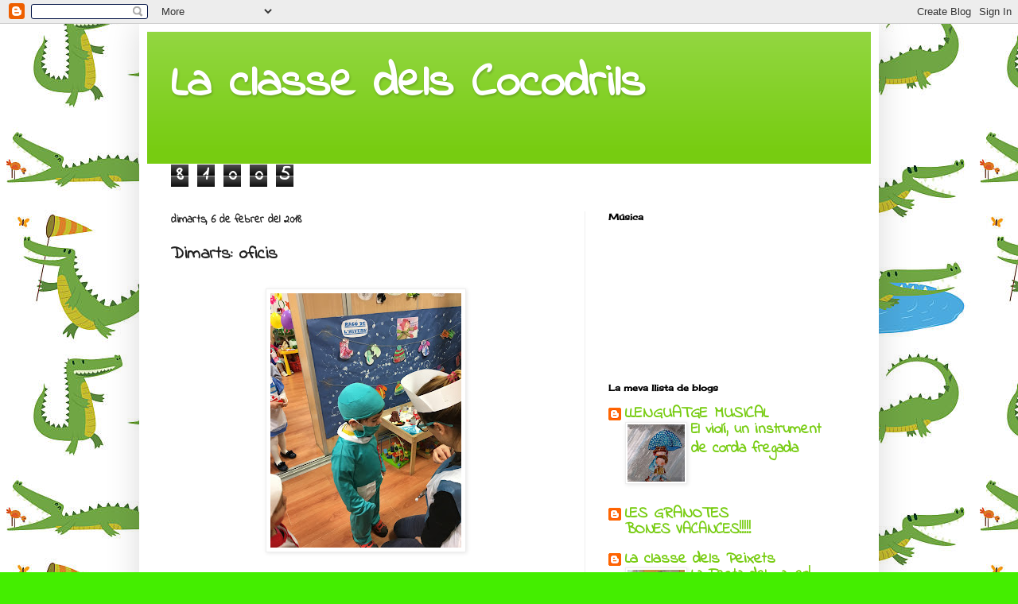

--- FILE ---
content_type: text/html; charset=UTF-8
request_url: https://tictaccocodrils.blogspot.com/2018/02/dimarts-oficis.html
body_size: 16365
content:
<!DOCTYPE html>
<html class='v2' dir='ltr' lang='ca'>
<head>
<link href='https://www.blogger.com/static/v1/widgets/335934321-css_bundle_v2.css' rel='stylesheet' type='text/css'/>
<meta content='width=1100' name='viewport'/>
<meta content='text/html; charset=UTF-8' http-equiv='Content-Type'/>
<meta content='blogger' name='generator'/>
<link href='https://tictaccocodrils.blogspot.com/favicon.ico' rel='icon' type='image/x-icon'/>
<link href='http://tictaccocodrils.blogspot.com/2018/02/dimarts-oficis.html' rel='canonical'/>
<link rel="alternate" type="application/atom+xml" title=" La classe dels Cocodrils - Atom" href="https://tictaccocodrils.blogspot.com/feeds/posts/default" />
<link rel="alternate" type="application/rss+xml" title=" La classe dels Cocodrils - RSS" href="https://tictaccocodrils.blogspot.com/feeds/posts/default?alt=rss" />
<link rel="service.post" type="application/atom+xml" title=" La classe dels Cocodrils - Atom" href="https://www.blogger.com/feeds/6054684679002911289/posts/default" />

<link rel="alternate" type="application/atom+xml" title=" La classe dels Cocodrils - Atom" href="https://tictaccocodrils.blogspot.com/feeds/7540272516200516326/comments/default" />
<!--Can't find substitution for tag [blog.ieCssRetrofitLinks]-->
<link href='https://blogger.googleusercontent.com/img/b/R29vZ2xl/AVvXsEiIaOGBQGChuivS-BdVMwQO9IzE-aKguVJ-9tULql3y6UhQhLZjYE7K1sKsHiLWulU7JGMt-6NK7rq5ZR7qztOTkeC5qAFyF1R20TpRs3WDgvg1uCfGQ4_vVqKuL57BQHgdJEBdjRCMnP0/s320/IMG-8411.JPG' rel='image_src'/>
<meta content='http://tictaccocodrils.blogspot.com/2018/02/dimarts-oficis.html' property='og:url'/>
<meta content='Dimarts: oficis' property='og:title'/>
<meta content='                                                                       ' property='og:description'/>
<meta content='https://blogger.googleusercontent.com/img/b/R29vZ2xl/AVvXsEiIaOGBQGChuivS-BdVMwQO9IzE-aKguVJ-9tULql3y6UhQhLZjYE7K1sKsHiLWulU7JGMt-6NK7rq5ZR7qztOTkeC5qAFyF1R20TpRs3WDgvg1uCfGQ4_vVqKuL57BQHgdJEBdjRCMnP0/w1200-h630-p-k-no-nu/IMG-8411.JPG' property='og:image'/>
<title> La classe dels Cocodrils: Dimarts: oficis</title>
<style type='text/css'>@font-face{font-family:'Cherry Cream Soda';font-style:normal;font-weight:400;font-display:swap;src:url(//fonts.gstatic.com/s/cherrycreamsoda/v21/UMBIrOxBrW6w2FFyi9paG0fdVdRciQd9A98ZD47H.woff2)format('woff2');unicode-range:U+0000-00FF,U+0131,U+0152-0153,U+02BB-02BC,U+02C6,U+02DA,U+02DC,U+0304,U+0308,U+0329,U+2000-206F,U+20AC,U+2122,U+2191,U+2193,U+2212,U+2215,U+FEFF,U+FFFD;}@font-face{font-family:'Indie Flower';font-style:normal;font-weight:400;font-display:swap;src:url(//fonts.gstatic.com/s/indieflower/v24/m8JVjfNVeKWVnh3QMuKkFcZVZ0uH99GUDs4k.woff2)format('woff2');unicode-range:U+0100-02BA,U+02BD-02C5,U+02C7-02CC,U+02CE-02D7,U+02DD-02FF,U+0304,U+0308,U+0329,U+1D00-1DBF,U+1E00-1E9F,U+1EF2-1EFF,U+2020,U+20A0-20AB,U+20AD-20C0,U+2113,U+2C60-2C7F,U+A720-A7FF;}@font-face{font-family:'Indie Flower';font-style:normal;font-weight:400;font-display:swap;src:url(//fonts.gstatic.com/s/indieflower/v24/m8JVjfNVeKWVnh3QMuKkFcZVaUuH99GUDg.woff2)format('woff2');unicode-range:U+0000-00FF,U+0131,U+0152-0153,U+02BB-02BC,U+02C6,U+02DA,U+02DC,U+0304,U+0308,U+0329,U+2000-206F,U+20AC,U+2122,U+2191,U+2193,U+2212,U+2215,U+FEFF,U+FFFD;}</style>
<style id='page-skin-1' type='text/css'><!--
/*
-----------------------------------------------
Blogger Template Style
Name:     Simple
Designer: Blogger
URL:      www.blogger.com
----------------------------------------------- */
/* Content
----------------------------------------------- */
body {
font: normal bold 20px Indie Flower;
color: #222222;
background: #44ee00 url(//2.bp.blogspot.com/-0o9lhjEm32k/XrQ-gToyN-I/AAAAAAAAZrs/eDPFTLsxInM-lP1mDqROivwdc6_pOF0wwCK4BGAYYCw/s0/6063366ec00da147b125dc4b2a54aa99_royalty-free-alligator-clip-art-vector-images-illustrations-_612-438.jpeg) repeat scroll top left;
padding: 0 40px 40px 40px;
}
html body .region-inner {
min-width: 0;
max-width: 100%;
width: auto;
}
h2 {
font-size: 22px;
}
a:link {
text-decoration:none;
color: #77cc11;
}
a:visited {
text-decoration:none;
color: #888888;
}
a:hover {
text-decoration:underline;
color: #65ff00;
}
.body-fauxcolumn-outer .fauxcolumn-inner {
background: transparent none repeat scroll top left;
_background-image: none;
}
.body-fauxcolumn-outer .cap-top {
position: absolute;
z-index: 1;
height: 400px;
width: 100%;
}
.body-fauxcolumn-outer .cap-top .cap-left {
width: 100%;
background: transparent none repeat-x scroll top left;
_background-image: none;
}
.content-outer {
-moz-box-shadow: 0 0 40px rgba(0, 0, 0, .15);
-webkit-box-shadow: 0 0 5px rgba(0, 0, 0, .15);
-goog-ms-box-shadow: 0 0 10px #333333;
box-shadow: 0 0 40px rgba(0, 0, 0, .15);
margin-bottom: 1px;
}
.content-inner {
padding: 10px 10px;
}
.content-inner {
background-color: #ffffff;
}
/* Header
----------------------------------------------- */
.header-outer {
background: #77cc11 url(//www.blogblog.com/1kt/simple/gradients_light.png) repeat-x scroll 0 -400px;
_background-image: none;
}
.Header h1 {
font: normal bold 60px Indie Flower;
color: #ffffff;
text-shadow: 1px 2px 3px rgba(0, 0, 0, .2);
}
.Header h1 a {
color: #ffffff;
}
.Header .description {
font-size: 140%;
color: #ffffff;
}
.header-inner .Header .titlewrapper {
padding: 22px 30px;
}
.header-inner .Header .descriptionwrapper {
padding: 0 30px;
}
/* Tabs
----------------------------------------------- */
.tabs-inner .section:first-child {
border-top: 0 solid #eeeeee;
}
.tabs-inner .section:first-child ul {
margin-top: -0;
border-top: 0 solid #eeeeee;
border-left: 0 solid #eeeeee;
border-right: 0 solid #eeeeee;
}
.tabs-inner .widget ul {
background: #f5f5f5 url(https://resources.blogblog.com/blogblog/data/1kt/simple/gradients_light.png) repeat-x scroll 0 -800px;
_background-image: none;
border-bottom: 1px solid #eeeeee;
margin-top: 0;
margin-left: -30px;
margin-right: -30px;
}
.tabs-inner .widget li a {
display: inline-block;
padding: .6em 1em;
font: normal normal 14px Indie Flower;
color: #999999;
border-left: 1px solid #ffffff;
border-right: 1px solid #eeeeee;
}
.tabs-inner .widget li:first-child a {
border-left: none;
}
.tabs-inner .widget li.selected a, .tabs-inner .widget li a:hover {
color: #000000;
background-color: #eeeeee;
text-decoration: none;
}
/* Columns
----------------------------------------------- */
.main-outer {
border-top: 0 solid #eeeeee;
}
.fauxcolumn-left-outer .fauxcolumn-inner {
border-right: 1px solid #eeeeee;
}
.fauxcolumn-right-outer .fauxcolumn-inner {
border-left: 1px solid #eeeeee;
}
/* Headings
----------------------------------------------- */
div.widget > h2,
div.widget h2.title {
margin: 0 0 1em 0;
font: normal bold 11px Cherry Cream Soda;
color: #000000;
}
/* Widgets
----------------------------------------------- */
.widget .zippy {
color: #999999;
text-shadow: 2px 2px 1px rgba(0, 0, 0, .1);
}
.widget .popular-posts ul {
list-style: none;
}
/* Posts
----------------------------------------------- */
h2.date-header {
font: normal bold 14px Indie Flower;
}
.date-header span {
background-color: rgba(0, 0, 0, 0);
color: #222222;
padding: inherit;
letter-spacing: inherit;
margin: inherit;
}
.main-inner {
padding-top: 30px;
padding-bottom: 30px;
}
.main-inner .column-center-inner {
padding: 0 15px;
}
.main-inner .column-center-inner .section {
margin: 0 15px;
}
.post {
margin: 0 0 25px 0;
}
h3.post-title, .comments h4 {
font: normal bold 22px Indie Flower;
margin: .75em 0 0;
}
.post-body {
font-size: 110%;
line-height: 1.4;
position: relative;
}
.post-body img, .post-body .tr-caption-container, .Profile img, .Image img,
.BlogList .item-thumbnail img {
padding: 2px;
background: #ffffff;
border: 1px solid #eeeeee;
-moz-box-shadow: 1px 1px 5px rgba(0, 0, 0, .1);
-webkit-box-shadow: 1px 1px 5px rgba(0, 0, 0, .1);
box-shadow: 1px 1px 5px rgba(0, 0, 0, .1);
}
.post-body img, .post-body .tr-caption-container {
padding: 5px;
}
.post-body .tr-caption-container {
color: #222222;
}
.post-body .tr-caption-container img {
padding: 0;
background: transparent;
border: none;
-moz-box-shadow: 0 0 0 rgba(0, 0, 0, .1);
-webkit-box-shadow: 0 0 0 rgba(0, 0, 0, .1);
box-shadow: 0 0 0 rgba(0, 0, 0, .1);
}
.post-header {
margin: 0 0 1.5em;
line-height: 1.6;
font-size: 90%;
}
.post-footer {
margin: 20px -2px 0;
padding: 5px 10px;
color: #666666;
background-color: #f9f9f9;
border-bottom: 1px solid #eeeeee;
line-height: 1.6;
font-size: 90%;
}
#comments .comment-author {
padding-top: 1.5em;
border-top: 1px solid #eeeeee;
background-position: 0 1.5em;
}
#comments .comment-author:first-child {
padding-top: 0;
border-top: none;
}
.avatar-image-container {
margin: .2em 0 0;
}
#comments .avatar-image-container img {
border: 1px solid #eeeeee;
}
/* Comments
----------------------------------------------- */
.comments .comments-content .icon.blog-author {
background-repeat: no-repeat;
background-image: url([data-uri]);
}
.comments .comments-content .loadmore a {
border-top: 1px solid #999999;
border-bottom: 1px solid #999999;
}
.comments .comment-thread.inline-thread {
background-color: #f9f9f9;
}
.comments .continue {
border-top: 2px solid #999999;
}
/* Accents
---------------------------------------------- */
.section-columns td.columns-cell {
border-left: 1px solid #eeeeee;
}
.blog-pager {
background: transparent none no-repeat scroll top center;
}
.blog-pager-older-link, .home-link,
.blog-pager-newer-link {
background-color: #ffffff;
padding: 5px;
}
.footer-outer {
border-top: 0 dashed #bbbbbb;
}
/* Mobile
----------------------------------------------- */
body.mobile  {
background-size: auto;
}
.mobile .body-fauxcolumn-outer {
background: transparent none repeat scroll top left;
}
.mobile .body-fauxcolumn-outer .cap-top {
background-size: 100% auto;
}
.mobile .content-outer {
-webkit-box-shadow: 0 0 3px rgba(0, 0, 0, .15);
box-shadow: 0 0 3px rgba(0, 0, 0, .15);
}
.mobile .tabs-inner .widget ul {
margin-left: 0;
margin-right: 0;
}
.mobile .post {
margin: 0;
}
.mobile .main-inner .column-center-inner .section {
margin: 0;
}
.mobile .date-header span {
padding: 0.1em 10px;
margin: 0 -10px;
}
.mobile h3.post-title {
margin: 0;
}
.mobile .blog-pager {
background: transparent none no-repeat scroll top center;
}
.mobile .footer-outer {
border-top: none;
}
.mobile .main-inner, .mobile .footer-inner {
background-color: #ffffff;
}
.mobile-index-contents {
color: #222222;
}
.mobile-link-button {
background-color: #77cc11;
}
.mobile-link-button a:link, .mobile-link-button a:visited {
color: #ffffff;
}
.mobile .tabs-inner .section:first-child {
border-top: none;
}
.mobile .tabs-inner .PageList .widget-content {
background-color: #eeeeee;
color: #000000;
border-top: 1px solid #eeeeee;
border-bottom: 1px solid #eeeeee;
}
.mobile .tabs-inner .PageList .widget-content .pagelist-arrow {
border-left: 1px solid #eeeeee;
}

--></style>
<style id='template-skin-1' type='text/css'><!--
body {
min-width: 930px;
}
.content-outer, .content-fauxcolumn-outer, .region-inner {
min-width: 930px;
max-width: 930px;
_width: 930px;
}
.main-inner .columns {
padding-left: 0px;
padding-right: 360px;
}
.main-inner .fauxcolumn-center-outer {
left: 0px;
right: 360px;
/* IE6 does not respect left and right together */
_width: expression(this.parentNode.offsetWidth -
parseInt("0px") -
parseInt("360px") + 'px');
}
.main-inner .fauxcolumn-left-outer {
width: 0px;
}
.main-inner .fauxcolumn-right-outer {
width: 360px;
}
.main-inner .column-left-outer {
width: 0px;
right: 100%;
margin-left: -0px;
}
.main-inner .column-right-outer {
width: 360px;
margin-right: -360px;
}
#layout {
min-width: 0;
}
#layout .content-outer {
min-width: 0;
width: 800px;
}
#layout .region-inner {
min-width: 0;
width: auto;
}
body#layout div.add_widget {
padding: 8px;
}
body#layout div.add_widget a {
margin-left: 32px;
}
--></style>
<style>
    body {background-image:url(\/\/2.bp.blogspot.com\/-0o9lhjEm32k\/XrQ-gToyN-I\/AAAAAAAAZrs\/eDPFTLsxInM-lP1mDqROivwdc6_pOF0wwCK4BGAYYCw\/s0\/6063366ec00da147b125dc4b2a54aa99_royalty-free-alligator-clip-art-vector-images-illustrations-_612-438.jpeg);}
    
@media (max-width: 200px) { body {background-image:url(\/\/2.bp.blogspot.com\/-0o9lhjEm32k\/XrQ-gToyN-I\/AAAAAAAAZrs\/eDPFTLsxInM-lP1mDqROivwdc6_pOF0wwCK4BGAYYCw\/w200\/6063366ec00da147b125dc4b2a54aa99_royalty-free-alligator-clip-art-vector-images-illustrations-_612-438.jpeg);}}
@media (max-width: 400px) and (min-width: 201px) { body {background-image:url(\/\/2.bp.blogspot.com\/-0o9lhjEm32k\/XrQ-gToyN-I\/AAAAAAAAZrs\/eDPFTLsxInM-lP1mDqROivwdc6_pOF0wwCK4BGAYYCw\/w400\/6063366ec00da147b125dc4b2a54aa99_royalty-free-alligator-clip-art-vector-images-illustrations-_612-438.jpeg);}}
@media (max-width: 800px) and (min-width: 401px) { body {background-image:url(\/\/2.bp.blogspot.com\/-0o9lhjEm32k\/XrQ-gToyN-I\/AAAAAAAAZrs\/eDPFTLsxInM-lP1mDqROivwdc6_pOF0wwCK4BGAYYCw\/w800\/6063366ec00da147b125dc4b2a54aa99_royalty-free-alligator-clip-art-vector-images-illustrations-_612-438.jpeg);}}
@media (max-width: 1200px) and (min-width: 801px) { body {background-image:url(\/\/2.bp.blogspot.com\/-0o9lhjEm32k\/XrQ-gToyN-I\/AAAAAAAAZrs\/eDPFTLsxInM-lP1mDqROivwdc6_pOF0wwCK4BGAYYCw\/w1200\/6063366ec00da147b125dc4b2a54aa99_royalty-free-alligator-clip-art-vector-images-illustrations-_612-438.jpeg);}}
/* Last tag covers anything over one higher than the previous max-size cap. */
@media (min-width: 1201px) { body {background-image:url(\/\/2.bp.blogspot.com\/-0o9lhjEm32k\/XrQ-gToyN-I\/AAAAAAAAZrs\/eDPFTLsxInM-lP1mDqROivwdc6_pOF0wwCK4BGAYYCw\/w1600\/6063366ec00da147b125dc4b2a54aa99_royalty-free-alligator-clip-art-vector-images-illustrations-_612-438.jpeg);}}
  </style>
<link href='https://www.blogger.com/dyn-css/authorization.css?targetBlogID=6054684679002911289&amp;zx=5e6d193b-341f-48ce-a8fd-edbf18668473' media='none' onload='if(media!=&#39;all&#39;)media=&#39;all&#39;' rel='stylesheet'/><noscript><link href='https://www.blogger.com/dyn-css/authorization.css?targetBlogID=6054684679002911289&amp;zx=5e6d193b-341f-48ce-a8fd-edbf18668473' rel='stylesheet'/></noscript>
<meta name='google-adsense-platform-account' content='ca-host-pub-1556223355139109'/>
<meta name='google-adsense-platform-domain' content='blogspot.com'/>

</head>
<body class='loading variant-bold'>
<div class='navbar section' id='navbar' name='Barra de navegació'><div class='widget Navbar' data-version='1' id='Navbar1'><script type="text/javascript">
    function setAttributeOnload(object, attribute, val) {
      if(window.addEventListener) {
        window.addEventListener('load',
          function(){ object[attribute] = val; }, false);
      } else {
        window.attachEvent('onload', function(){ object[attribute] = val; });
      }
    }
  </script>
<div id="navbar-iframe-container"></div>
<script type="text/javascript" src="https://apis.google.com/js/platform.js"></script>
<script type="text/javascript">
      gapi.load("gapi.iframes:gapi.iframes.style.bubble", function() {
        if (gapi.iframes && gapi.iframes.getContext) {
          gapi.iframes.getContext().openChild({
              url: 'https://www.blogger.com/navbar/6054684679002911289?po\x3d7540272516200516326\x26origin\x3dhttps://tictaccocodrils.blogspot.com',
              where: document.getElementById("navbar-iframe-container"),
              id: "navbar-iframe"
          });
        }
      });
    </script><script type="text/javascript">
(function() {
var script = document.createElement('script');
script.type = 'text/javascript';
script.src = '//pagead2.googlesyndication.com/pagead/js/google_top_exp.js';
var head = document.getElementsByTagName('head')[0];
if (head) {
head.appendChild(script);
}})();
</script>
</div></div>
<div class='body-fauxcolumns'>
<div class='fauxcolumn-outer body-fauxcolumn-outer'>
<div class='cap-top'>
<div class='cap-left'></div>
<div class='cap-right'></div>
</div>
<div class='fauxborder-left'>
<div class='fauxborder-right'></div>
<div class='fauxcolumn-inner'>
</div>
</div>
<div class='cap-bottom'>
<div class='cap-left'></div>
<div class='cap-right'></div>
</div>
</div>
</div>
<div class='content'>
<div class='content-fauxcolumns'>
<div class='fauxcolumn-outer content-fauxcolumn-outer'>
<div class='cap-top'>
<div class='cap-left'></div>
<div class='cap-right'></div>
</div>
<div class='fauxborder-left'>
<div class='fauxborder-right'></div>
<div class='fauxcolumn-inner'>
</div>
</div>
<div class='cap-bottom'>
<div class='cap-left'></div>
<div class='cap-right'></div>
</div>
</div>
</div>
<div class='content-outer'>
<div class='content-cap-top cap-top'>
<div class='cap-left'></div>
<div class='cap-right'></div>
</div>
<div class='fauxborder-left content-fauxborder-left'>
<div class='fauxborder-right content-fauxborder-right'></div>
<div class='content-inner'>
<header>
<div class='header-outer'>
<div class='header-cap-top cap-top'>
<div class='cap-left'></div>
<div class='cap-right'></div>
</div>
<div class='fauxborder-left header-fauxborder-left'>
<div class='fauxborder-right header-fauxborder-right'></div>
<div class='region-inner header-inner'>
<div class='header section' id='header' name='Capçalera'><div class='widget Header' data-version='1' id='Header1'>
<div id='header-inner'>
<div class='titlewrapper'>
<h1 class='title'>
<a href='https://tictaccocodrils.blogspot.com/'>
 La classe dels Cocodrils
</a>
</h1>
</div>
<div class='descriptionwrapper'>
<p class='description'><span>
</span></p>
</div>
</div>
</div></div>
</div>
</div>
<div class='header-cap-bottom cap-bottom'>
<div class='cap-left'></div>
<div class='cap-right'></div>
</div>
</div>
</header>
<div class='tabs-outer'>
<div class='tabs-cap-top cap-top'>
<div class='cap-left'></div>
<div class='cap-right'></div>
</div>
<div class='fauxborder-left tabs-fauxborder-left'>
<div class='fauxborder-right tabs-fauxborder-right'></div>
<div class='region-inner tabs-inner'>
<div class='tabs section' id='crosscol' name='Multicolumnes'><div class='widget Stats' data-version='1' id='Stats1'>
<h2>Total de visualitzacions de pàgina:</h2>
<div class='widget-content'>
<div id='Stats1_content' style='display: none;'>
<span class='counter-wrapper graph-counter-wrapper' id='Stats1_totalCount'>
</span>
<div class='clear'></div>
</div>
</div>
</div></div>
<div class='tabs no-items section' id='crosscol-overflow' name='Cross-Column 2'></div>
</div>
</div>
<div class='tabs-cap-bottom cap-bottom'>
<div class='cap-left'></div>
<div class='cap-right'></div>
</div>
</div>
<div class='main-outer'>
<div class='main-cap-top cap-top'>
<div class='cap-left'></div>
<div class='cap-right'></div>
</div>
<div class='fauxborder-left main-fauxborder-left'>
<div class='fauxborder-right main-fauxborder-right'></div>
<div class='region-inner main-inner'>
<div class='columns fauxcolumns'>
<div class='fauxcolumn-outer fauxcolumn-center-outer'>
<div class='cap-top'>
<div class='cap-left'></div>
<div class='cap-right'></div>
</div>
<div class='fauxborder-left'>
<div class='fauxborder-right'></div>
<div class='fauxcolumn-inner'>
</div>
</div>
<div class='cap-bottom'>
<div class='cap-left'></div>
<div class='cap-right'></div>
</div>
</div>
<div class='fauxcolumn-outer fauxcolumn-left-outer'>
<div class='cap-top'>
<div class='cap-left'></div>
<div class='cap-right'></div>
</div>
<div class='fauxborder-left'>
<div class='fauxborder-right'></div>
<div class='fauxcolumn-inner'>
</div>
</div>
<div class='cap-bottom'>
<div class='cap-left'></div>
<div class='cap-right'></div>
</div>
</div>
<div class='fauxcolumn-outer fauxcolumn-right-outer'>
<div class='cap-top'>
<div class='cap-left'></div>
<div class='cap-right'></div>
</div>
<div class='fauxborder-left'>
<div class='fauxborder-right'></div>
<div class='fauxcolumn-inner'>
</div>
</div>
<div class='cap-bottom'>
<div class='cap-left'></div>
<div class='cap-right'></div>
</div>
</div>
<!-- corrects IE6 width calculation -->
<div class='columns-inner'>
<div class='column-center-outer'>
<div class='column-center-inner'>
<div class='main section' id='main' name='Principal'><div class='widget Blog' data-version='1' id='Blog1'>
<div class='blog-posts hfeed'>

          <div class="date-outer">
        
<h2 class='date-header'><span>dimarts, 6 de febrer del 2018</span></h2>

          <div class="date-posts">
        
<div class='post-outer'>
<div class='post hentry uncustomized-post-template' itemprop='blogPost' itemscope='itemscope' itemtype='http://schema.org/BlogPosting'>
<meta content='https://blogger.googleusercontent.com/img/b/R29vZ2xl/AVvXsEiIaOGBQGChuivS-BdVMwQO9IzE-aKguVJ-9tULql3y6UhQhLZjYE7K1sKsHiLWulU7JGMt-6NK7rq5ZR7qztOTkeC5qAFyF1R20TpRs3WDgvg1uCfGQ4_vVqKuL57BQHgdJEBdjRCMnP0/s320/IMG-8411.JPG' itemprop='image_url'/>
<meta content='6054684679002911289' itemprop='blogId'/>
<meta content='7540272516200516326' itemprop='postId'/>
<a name='7540272516200516326'></a>
<h3 class='post-title entry-title' itemprop='name'>
Dimarts: oficis
</h3>
<div class='post-header'>
<div class='post-header-line-1'></div>
</div>
<div class='post-body entry-content' id='post-body-7540272516200516326' itemprop='description articleBody'>
<div class="separator" style="clear: both; text-align: center;">
<a href="https://blogger.googleusercontent.com/img/b/R29vZ2xl/AVvXsEiIaOGBQGChuivS-BdVMwQO9IzE-aKguVJ-9tULql3y6UhQhLZjYE7K1sKsHiLWulU7JGMt-6NK7rq5ZR7qztOTkeC5qAFyF1R20TpRs3WDgvg1uCfGQ4_vVqKuL57BQHgdJEBdjRCMnP0/s1600/IMG-8411.JPG" imageanchor="1" style="margin-left: 1em; margin-right: 1em;"><img border="0" data-original-height="1600" data-original-width="1200" height="320" src="https://blogger.googleusercontent.com/img/b/R29vZ2xl/AVvXsEiIaOGBQGChuivS-BdVMwQO9IzE-aKguVJ-9tULql3y6UhQhLZjYE7K1sKsHiLWulU7JGMt-6NK7rq5ZR7qztOTkeC5qAFyF1R20TpRs3WDgvg1uCfGQ4_vVqKuL57BQHgdJEBdjRCMnP0/s320/IMG-8411.JPG" width="240" /></a></div>
<br />
<div class="separator" style="clear: both; text-align: center;">
<a href="https://blogger.googleusercontent.com/img/b/R29vZ2xl/AVvXsEgskNfemCmqAQ6G_vNHQbt81w0OrFBcd1Q6uOclg_w7E-pOCobG6oMtFVVPs4Jyw4KPOagumLDXAwNzWTTfrL-udpwezLE6uMvkCr1iMk8TKHZupM8RihDt_k-Tx3U5lS4jcX1yxecIDg8/s1600/IMG-8412.JPG" imageanchor="1" style="margin-left: 1em; margin-right: 1em;"><img border="0" data-original-height="1600" data-original-width="668" height="320" src="https://blogger.googleusercontent.com/img/b/R29vZ2xl/AVvXsEgskNfemCmqAQ6G_vNHQbt81w0OrFBcd1Q6uOclg_w7E-pOCobG6oMtFVVPs4Jyw4KPOagumLDXAwNzWTTfrL-udpwezLE6uMvkCr1iMk8TKHZupM8RihDt_k-Tx3U5lS4jcX1yxecIDg8/s320/IMG-8412.JPG" width="133" /></a></div>
<br />
<div class="separator" style="clear: both; text-align: center;">
<a href="https://blogger.googleusercontent.com/img/b/R29vZ2xl/AVvXsEhfDgGYtaUd1P89hmFO8NH9beYDOpDBVynaALsS_Wr1-q0Hz4NgKhtZTFRS0Vb6D-Z8jIiZ2QpXm4hjgawjTQTLzLk0-71PvMyWJgznzsdQ1dbpxwdnrz7ONyd-b8xUiBnW2_W7PC_DpW0/s1600/IMG-8413.JPG" imageanchor="1" style="margin-left: 1em; margin-right: 1em;"><img border="0" data-original-height="1600" data-original-width="1200" height="320" src="https://blogger.googleusercontent.com/img/b/R29vZ2xl/AVvXsEhfDgGYtaUd1P89hmFO8NH9beYDOpDBVynaALsS_Wr1-q0Hz4NgKhtZTFRS0Vb6D-Z8jIiZ2QpXm4hjgawjTQTLzLk0-71PvMyWJgznzsdQ1dbpxwdnrz7ONyd-b8xUiBnW2_W7PC_DpW0/s320/IMG-8413.JPG" width="240" /></a></div>
<br />
<div class="separator" style="clear: both; text-align: center;">
<a href="https://blogger.googleusercontent.com/img/b/R29vZ2xl/AVvXsEifOu84iGU9UGZyA9v3rxQzKoLUfJo984VIZBiquNx94ANCsmZKcMhLGHpBLYAgaJyjooFnCmqK2_wVDtE0gC-oXuTcPbZuwOzm4X38tLDbzrOOezbz1ux6hPpSCoFS00xHiA-eztyBQc8/s1600/IMG-8414.JPG" imageanchor="1" style="margin-left: 1em; margin-right: 1em;"><img border="0" data-original-height="1600" data-original-width="1200" height="320" src="https://blogger.googleusercontent.com/img/b/R29vZ2xl/AVvXsEifOu84iGU9UGZyA9v3rxQzKoLUfJo984VIZBiquNx94ANCsmZKcMhLGHpBLYAgaJyjooFnCmqK2_wVDtE0gC-oXuTcPbZuwOzm4X38tLDbzrOOezbz1ux6hPpSCoFS00xHiA-eztyBQc8/s320/IMG-8414.JPG" width="240" /></a></div>
<br />
<div class="separator" style="clear: both; text-align: center;">
<a href="https://blogger.googleusercontent.com/img/b/R29vZ2xl/AVvXsEi1v7TJc6oCgkeVM5g5p_6_4gFNdeMZCwrzF-dq8-hDs99w6ZYL8wAQLB-otQf2ONB8j26rw4fpadwsr2LpdTje3NNLMp-7-d_V0UssDfe0qQQn6Wv1mR86XRD8Hc7lFCFG0EmiqkFHnKc/s1600/IMG-8415.JPG" imageanchor="1" style="margin-left: 1em; margin-right: 1em;"><img border="0" data-original-height="1600" data-original-width="1200" height="320" src="https://blogger.googleusercontent.com/img/b/R29vZ2xl/AVvXsEi1v7TJc6oCgkeVM5g5p_6_4gFNdeMZCwrzF-dq8-hDs99w6ZYL8wAQLB-otQf2ONB8j26rw4fpadwsr2LpdTje3NNLMp-7-d_V0UssDfe0qQQn6Wv1mR86XRD8Hc7lFCFG0EmiqkFHnKc/s320/IMG-8415.JPG" width="240" /></a></div>
<br />
<div class="separator" style="clear: both; text-align: center;">
<a href="https://blogger.googleusercontent.com/img/b/R29vZ2xl/AVvXsEgDEa4s70QOs3ncTKf_LpHMSp1XDDulnEgPmPlGbQ9e6G0Hd9dRD_tjhXr535y9t5QCUBnzZbOVVRXh1saw7mITmgcH8XFVX3MP9n_P2P5JbuwofqTVdHPQPEowrCpb280jC4rI7-AJd68/s1600/IMG-8416.JPG" imageanchor="1" style="margin-left: 1em; margin-right: 1em;"><img border="0" data-original-height="1600" data-original-width="1200" height="320" src="https://blogger.googleusercontent.com/img/b/R29vZ2xl/AVvXsEgDEa4s70QOs3ncTKf_LpHMSp1XDDulnEgPmPlGbQ9e6G0Hd9dRD_tjhXr535y9t5QCUBnzZbOVVRXh1saw7mITmgcH8XFVX3MP9n_P2P5JbuwofqTVdHPQPEowrCpb280jC4rI7-AJd68/s320/IMG-8416.JPG" width="240" /></a></div>
<br />
<div class="separator" style="clear: both; text-align: center;">
<a href="https://blogger.googleusercontent.com/img/b/R29vZ2xl/AVvXsEh-vmSgvMKHW-C2xY1EkY9mePeBi4oZbD-AuYfqHWH3yP0qBiNvYNrQnyUF8uRKXfa1X2MlAltUPUDjyjeXZa448LxJ8XFtdlm5jRv036u0lQ0bvCOtQCnit2zazEl2oj1bIlKD4L7fSg0/s1600/IMG-8417.JPG" imageanchor="1" style="margin-left: 1em; margin-right: 1em;"><img border="0" data-original-height="1600" data-original-width="1200" height="320" src="https://blogger.googleusercontent.com/img/b/R29vZ2xl/AVvXsEh-vmSgvMKHW-C2xY1EkY9mePeBi4oZbD-AuYfqHWH3yP0qBiNvYNrQnyUF8uRKXfa1X2MlAltUPUDjyjeXZa448LxJ8XFtdlm5jRv036u0lQ0bvCOtQCnit2zazEl2oj1bIlKD4L7fSg0/s320/IMG-8417.JPG" width="240" /></a></div>
<br />
<div class="separator" style="clear: both; text-align: center;">
<a href="https://blogger.googleusercontent.com/img/b/R29vZ2xl/AVvXsEiI1_zywr3Rg_40R8fuk3yXIyJIrEjtPkRCMj6Jcn74AZoBJygXkkHLgDl6FjTeYrhCP558Cljo950lzXftQHZTmMPkSiR7eHC34tv4r-TkKcZg77sfQEF8OtyxXs2bHf2MHwZIscxZ1ok/s1600/IMG-8418.JPG" imageanchor="1" style="margin-left: 1em; margin-right: 1em;"><img border="0" data-original-height="1600" data-original-width="1200" height="320" src="https://blogger.googleusercontent.com/img/b/R29vZ2xl/AVvXsEiI1_zywr3Rg_40R8fuk3yXIyJIrEjtPkRCMj6Jcn74AZoBJygXkkHLgDl6FjTeYrhCP558Cljo950lzXftQHZTmMPkSiR7eHC34tv4r-TkKcZg77sfQEF8OtyxXs2bHf2MHwZIscxZ1ok/s320/IMG-8418.JPG" width="240" /></a></div>
<br />
<div class="separator" style="clear: both; text-align: center;">
<a href="https://blogger.googleusercontent.com/img/b/R29vZ2xl/AVvXsEhRm96gu-JOna6vLMB-itWLZv9o5MjS50n4S47ZDCzcRNZ04H6FOcfRtAhLla3gye5g8JeSokLvnaXBp3z5U-h1YA34UFMxtTMx3YSPTJeDAgU6x65RIfqXealAien0SMC7OhRg83nEAnA/s1600/IMG-8419.JPG" imageanchor="1" style="margin-left: 1em; margin-right: 1em;"><img border="0" data-original-height="1600" data-original-width="1200" height="320" src="https://blogger.googleusercontent.com/img/b/R29vZ2xl/AVvXsEhRm96gu-JOna6vLMB-itWLZv9o5MjS50n4S47ZDCzcRNZ04H6FOcfRtAhLla3gye5g8JeSokLvnaXBp3z5U-h1YA34UFMxtTMx3YSPTJeDAgU6x65RIfqXealAien0SMC7OhRg83nEAnA/s320/IMG-8419.JPG" width="240" /></a></div>
<br />
<div class="separator" style="clear: both; text-align: center;">
<a href="https://blogger.googleusercontent.com/img/b/R29vZ2xl/AVvXsEgX7JtCfZ4oxG8q5UUztMPBzAABlxdPIU8qB_Ai7GbxSE8kYMvjbA8iNImVCWffQeqUHIwOsG-ZTnmEszDHhdgPJkf7tuUo_G0324ViUgaBoSxBpwJjzmQj3ujIRcjxz6CkqLoNqudjV1s/s1600/IMG-8420.JPG" imageanchor="1" style="margin-left: 1em; margin-right: 1em;"><img border="0" data-original-height="1600" data-original-width="1200" height="320" src="https://blogger.googleusercontent.com/img/b/R29vZ2xl/AVvXsEgX7JtCfZ4oxG8q5UUztMPBzAABlxdPIU8qB_Ai7GbxSE8kYMvjbA8iNImVCWffQeqUHIwOsG-ZTnmEszDHhdgPJkf7tuUo_G0324ViUgaBoSxBpwJjzmQj3ujIRcjxz6CkqLoNqudjV1s/s320/IMG-8420.JPG" width="240" /></a></div>
<br />
<div class="separator" style="clear: both; text-align: center;">
<a href="https://blogger.googleusercontent.com/img/b/R29vZ2xl/AVvXsEg9MqxuGlsz7N_9tCfnTjBvinjK-RVHDlg6r5oNgRdcENxkvuRykeBHHCkO75N1nLH-dPo3XUzXJ7n2Z9Xvq8UTuWbn05YnLmpVmoJGFyRcPo9pEYQjqMTDSJMRN3HR3FlfXIxetI9bS_Y/s1600/IMG-8421.JPG" imageanchor="1" style="margin-left: 1em; margin-right: 1em;"><img border="0" data-original-height="1600" data-original-width="1200" height="320" src="https://blogger.googleusercontent.com/img/b/R29vZ2xl/AVvXsEg9MqxuGlsz7N_9tCfnTjBvinjK-RVHDlg6r5oNgRdcENxkvuRykeBHHCkO75N1nLH-dPo3XUzXJ7n2Z9Xvq8UTuWbn05YnLmpVmoJGFyRcPo9pEYQjqMTDSJMRN3HR3FlfXIxetI9bS_Y/s320/IMG-8421.JPG" width="240" /></a></div>
<br />
<div class="separator" style="clear: both; text-align: center;">
<a href="https://blogger.googleusercontent.com/img/b/R29vZ2xl/AVvXsEiwZEd31ibbtaUc56vr9zVlujmQ-MoXOjpmVu16DTQj9WPvj3XicBPE01wd4YMZ60132Niw5RWvcMR8bZb7eSG17QUnQ7FMW3JqSaLBb9tz860OOG9QcNJ06kHSn81BM0lXwpV5TtjxBGI/s1600/IMG-8423.JPG" imageanchor="1" style="margin-left: 1em; margin-right: 1em;"><img border="0" data-original-height="1200" data-original-width="1600" height="240" src="https://blogger.googleusercontent.com/img/b/R29vZ2xl/AVvXsEiwZEd31ibbtaUc56vr9zVlujmQ-MoXOjpmVu16DTQj9WPvj3XicBPE01wd4YMZ60132Niw5RWvcMR8bZb7eSG17QUnQ7FMW3JqSaLBb9tz860OOG9QcNJ06kHSn81BM0lXwpV5TtjxBGI/s320/IMG-8423.JPG" width="320" /></a></div>
<br />
<div class="separator" style="clear: both; text-align: center;">
<a href="https://blogger.googleusercontent.com/img/b/R29vZ2xl/AVvXsEiHWS-gHYkvmaTdVA_6xbt8fhawIfYxnqc14E06Pp5ZaSO6rpwItzNswHMCxVG64WgNUM4AcUpb8nM2O-0IQNY_lM6-nwv3TaefE5nTaGKXMN0v0QdBqyzahdo7_-ZNieynF7nWPf6dqfM/s1600/IMG-8424.JPG" imageanchor="1" style="margin-left: 1em; margin-right: 1em;"><img border="0" data-original-height="1200" data-original-width="1600" height="240" src="https://blogger.googleusercontent.com/img/b/R29vZ2xl/AVvXsEiHWS-gHYkvmaTdVA_6xbt8fhawIfYxnqc14E06Pp5ZaSO6rpwItzNswHMCxVG64WgNUM4AcUpb8nM2O-0IQNY_lM6-nwv3TaefE5nTaGKXMN0v0QdBqyzahdo7_-ZNieynF7nWPf6dqfM/s320/IMG-8424.JPG" width="320" /></a></div>
<br />
<div class="separator" style="clear: both; text-align: center;">
<a href="https://blogger.googleusercontent.com/img/b/R29vZ2xl/AVvXsEiWdE8KitConJAre1uEhS-lS2QC-1e4vFO_Sr4cWe1Qzj16TftFrxV-M3DnX5g946Kg6SR8qBk6zuLRE8gII69ACoQCybARvp_KnCz7XRG23E7SLf_c-WCr5usCNnlw9mKjG4GXczw_kDo/s1600/IMG-8428.JPG" imageanchor="1" style="margin-left: 1em; margin-right: 1em;"><img border="0" data-original-height="1200" data-original-width="1600" height="240" src="https://blogger.googleusercontent.com/img/b/R29vZ2xl/AVvXsEiWdE8KitConJAre1uEhS-lS2QC-1e4vFO_Sr4cWe1Qzj16TftFrxV-M3DnX5g946Kg6SR8qBk6zuLRE8gII69ACoQCybARvp_KnCz7XRG23E7SLf_c-WCr5usCNnlw9mKjG4GXczw_kDo/s320/IMG-8428.JPG" width="320" /></a></div>
<br />
<div class="separator" style="clear: both; text-align: center;">
<a href="https://blogger.googleusercontent.com/img/b/R29vZ2xl/AVvXsEjT77BxdrWIa6ossTMHuNH-B1bkXXxaakmngRtCkOK2V1sceUS8a_uDKuPOd7cqdi28XBTJuktJg4egaqCBiRqHx1S0lA591dDYap1EsC_ovVGL4IUtSfRCgYizFmCb83ojAuwPpJgc3_Q/s1600/IMG-8429.JPG" imageanchor="1" style="margin-left: 1em; margin-right: 1em;"><img border="0" data-original-height="1600" data-original-width="1200" height="320" src="https://blogger.googleusercontent.com/img/b/R29vZ2xl/AVvXsEjT77BxdrWIa6ossTMHuNH-B1bkXXxaakmngRtCkOK2V1sceUS8a_uDKuPOd7cqdi28XBTJuktJg4egaqCBiRqHx1S0lA591dDYap1EsC_ovVGL4IUtSfRCgYizFmCb83ojAuwPpJgc3_Q/s320/IMG-8429.JPG" width="240" /></a></div>
<br />
<div class="separator" style="clear: both; text-align: center;">
<a href="https://blogger.googleusercontent.com/img/b/R29vZ2xl/AVvXsEjkYxLDqyKwntOpQhyphenhyphenvTWGhcqrJQeNw2Rb7LK4OU2elpPAdq80hSb1TJcWPYc3CudLWhb5G0eeAguKih0n4PVDF4eUvUcYzTIsPmjtxOJMXzsL_71SIkTaDQ7IjNhL1ZJY4h9HiuQwu27g/s1600/IMG-8431.JPG" imageanchor="1" style="margin-left: 1em; margin-right: 1em;"><img border="0" data-original-height="1200" data-original-width="1600" height="240" src="https://blogger.googleusercontent.com/img/b/R29vZ2xl/AVvXsEjkYxLDqyKwntOpQhyphenhyphenvTWGhcqrJQeNw2Rb7LK4OU2elpPAdq80hSb1TJcWPYc3CudLWhb5G0eeAguKih0n4PVDF4eUvUcYzTIsPmjtxOJMXzsL_71SIkTaDQ7IjNhL1ZJY4h9HiuQwu27g/s320/IMG-8431.JPG" width="320" /></a></div>
<br />
<div class="separator" style="clear: both; text-align: center;">
<a href="https://blogger.googleusercontent.com/img/b/R29vZ2xl/AVvXsEgHCT_Im9o1BfB5FHzJtVpR4rAyb-TuOe6Z4LI_k6DgNgXUE7N2ZvfUGNq7DpZYKq75gf0I3DP0w7NNFRKUsyAGtP3y2ReJ3cr7dQPmyY3aJdRW9Wb5aaj8F6EvSUJXEzTy4e9cwhA0qOM/s1600/IMG-8432.JPG" imageanchor="1" style="margin-left: 1em; margin-right: 1em;"><img border="0" data-original-height="1600" data-original-width="1200" height="320" src="https://blogger.googleusercontent.com/img/b/R29vZ2xl/AVvXsEgHCT_Im9o1BfB5FHzJtVpR4rAyb-TuOe6Z4LI_k6DgNgXUE7N2ZvfUGNq7DpZYKq75gf0I3DP0w7NNFRKUsyAGtP3y2ReJ3cr7dQPmyY3aJdRW9Wb5aaj8F6EvSUJXEzTy4e9cwhA0qOM/s320/IMG-8432.JPG" width="240" /></a></div>
<br />
<div class="separator" style="clear: both; text-align: center;">
<a href="https://blogger.googleusercontent.com/img/b/R29vZ2xl/AVvXsEgElktQiNxzGtpNRfaJjDJenY9loLnEc875USI4Y0levLtApmJqIR-vFjV0esLpnsi4gmqgbjngQdMJQSsnB6DoVPJU-4rnIJj9xq-pKEB9DJUazCMDyAD4jtLXEin4Wu_Gj-RKLwrlGMY/s1600/IMG-8433.JPG" imageanchor="1" style="margin-left: 1em; margin-right: 1em;"><img border="0" data-original-height="1200" data-original-width="1600" height="240" src="https://blogger.googleusercontent.com/img/b/R29vZ2xl/AVvXsEgElktQiNxzGtpNRfaJjDJenY9loLnEc875USI4Y0levLtApmJqIR-vFjV0esLpnsi4gmqgbjngQdMJQSsnB6DoVPJU-4rnIJj9xq-pKEB9DJUazCMDyAD4jtLXEin4Wu_Gj-RKLwrlGMY/s320/IMG-8433.JPG" width="320" /></a></div>
<br />
<div class="separator" style="clear: both; text-align: center;">
<a href="https://blogger.googleusercontent.com/img/b/R29vZ2xl/AVvXsEgPRJxYUxB2UFc84szH_hf6707U7gO9DYzWPSis4dKwNKzo9EQtmRVhYC8KModHv7aKqOqut2Ck7D2PQDdR12xYpEB8VlPXoqQDRLsbUcUiDck1FyLhcppfqA5LtH0XewB9ywTVu83YZZc/s1600/IMG-8434.JPG" imageanchor="1" style="margin-left: 1em; margin-right: 1em;"><img border="0" data-original-height="1200" data-original-width="1600" height="240" src="https://blogger.googleusercontent.com/img/b/R29vZ2xl/AVvXsEgPRJxYUxB2UFc84szH_hf6707U7gO9DYzWPSis4dKwNKzo9EQtmRVhYC8KModHv7aKqOqut2Ck7D2PQDdR12xYpEB8VlPXoqQDRLsbUcUiDck1FyLhcppfqA5LtH0XewB9ywTVu83YZZc/s320/IMG-8434.JPG" width="320" /></a></div>
<br />
<div class="separator" style="clear: both; text-align: center;">
<a href="https://blogger.googleusercontent.com/img/b/R29vZ2xl/AVvXsEgiDqVMIdsXucmBprEHFhTbhml3rbmykeFTq9Y7N8ClpxDUGdp5LkMcQJL5VW12Qrno4h9dGtS1fmHBMRvGvKh84CGEnP-m8yzDj2VJmTTm-2PiZG37DeEDk_DotR8cOkYQbRdiUiB4wp0/s1600/IMG-8435.JPG" imageanchor="1" style="margin-left: 1em; margin-right: 1em;"><img border="0" data-original-height="1200" data-original-width="1600" height="240" src="https://blogger.googleusercontent.com/img/b/R29vZ2xl/AVvXsEgiDqVMIdsXucmBprEHFhTbhml3rbmykeFTq9Y7N8ClpxDUGdp5LkMcQJL5VW12Qrno4h9dGtS1fmHBMRvGvKh84CGEnP-m8yzDj2VJmTTm-2PiZG37DeEDk_DotR8cOkYQbRdiUiB4wp0/s320/IMG-8435.JPG" width="320" /></a></div>
<br />
<div class="separator" style="clear: both; text-align: center;">
<a href="https://blogger.googleusercontent.com/img/b/R29vZ2xl/AVvXsEgzBi991aGc0F_p2xf8dP8g12QwSVckBzmtSf7uui1s3U21KDgkZJXsahMqaBkYhdQ7BWW0F0FANhXLGVbautDFWQ6NpRaVAWcm6f4rjqHwt9Pd612_uowWHecvCm9uAo7wjAKTF4Oyrmg/s1600/IMG-8437.JPG" imageanchor="1" style="margin-left: 1em; margin-right: 1em;"><img border="0" data-original-height="1600" data-original-width="1200" height="320" src="https://blogger.googleusercontent.com/img/b/R29vZ2xl/AVvXsEgzBi991aGc0F_p2xf8dP8g12QwSVckBzmtSf7uui1s3U21KDgkZJXsahMqaBkYhdQ7BWW0F0FANhXLGVbautDFWQ6NpRaVAWcm6f4rjqHwt9Pd612_uowWHecvCm9uAo7wjAKTF4Oyrmg/s320/IMG-8437.JPG" width="240" /></a></div>
<br />
<div class="separator" style="clear: both; text-align: center;">
<a href="https://blogger.googleusercontent.com/img/b/R29vZ2xl/AVvXsEg5HbbGIA5rD6bNeZQqU7BEhuE2bF0N9nB7gxWqIZ10TbIXKvBLMWkDM4m_XCxnYdGAOHKwMzAO5juNJAsINidJaeWLiOFmpZREYgNmfuffoibdFK30XgrXYv6aXPhinMab7Xo8rS2OG7I/s1600/IMG-8439.JPG" imageanchor="1" style="margin-left: 1em; margin-right: 1em;"><img border="0" data-original-height="1600" data-original-width="1200" height="320" src="https://blogger.googleusercontent.com/img/b/R29vZ2xl/AVvXsEg5HbbGIA5rD6bNeZQqU7BEhuE2bF0N9nB7gxWqIZ10TbIXKvBLMWkDM4m_XCxnYdGAOHKwMzAO5juNJAsINidJaeWLiOFmpZREYgNmfuffoibdFK30XgrXYv6aXPhinMab7Xo8rS2OG7I/s320/IMG-8439.JPG" width="240" /></a></div>
<br />
<div class="separator" style="clear: both; text-align: center;">
<a href="https://blogger.googleusercontent.com/img/b/R29vZ2xl/AVvXsEgkpCsdLH6AFo9BCZr2f3NcD_uVeWdlbw8BlUhJSeAURWFJ55HnMqQWiBBATrNwsJr6cY3C0ZrpM8-AwqzGgxhJYt3doW_zuGpRFyPfVX9UevL6Q6hPGlhPUbS5oDI-JfZ_yJqbbrl63OQ/s1600/IMG-8447.JPG" imageanchor="1" style="margin-left: 1em; margin-right: 1em;"><img border="0" data-original-height="1200" data-original-width="1600" height="240" src="https://blogger.googleusercontent.com/img/b/R29vZ2xl/AVvXsEgkpCsdLH6AFo9BCZr2f3NcD_uVeWdlbw8BlUhJSeAURWFJ55HnMqQWiBBATrNwsJr6cY3C0ZrpM8-AwqzGgxhJYt3doW_zuGpRFyPfVX9UevL6Q6hPGlhPUbS5oDI-JfZ_yJqbbrl63OQ/s320/IMG-8447.JPG" width="320" /></a></div>
<br />
<div class="separator" style="clear: both; text-align: center;">
<a href="https://blogger.googleusercontent.com/img/b/R29vZ2xl/AVvXsEjvewiJplDwr5k7Dzfa7c3pGps713GXELh9MUtIifToOXrqwmXc2CkiHEdJxtJEUxrrgJaqPxHC3roUK2whlTBZ54uVBuuLokLzVzwBsczWG6fpTFYN5_vV4YYWFqxmpHr0606_LKolJAo/s1600/IMG-8448.JPG" imageanchor="1" style="margin-left: 1em; margin-right: 1em;"><img border="0" data-original-height="1200" data-original-width="1600" height="240" src="https://blogger.googleusercontent.com/img/b/R29vZ2xl/AVvXsEjvewiJplDwr5k7Dzfa7c3pGps713GXELh9MUtIifToOXrqwmXc2CkiHEdJxtJEUxrrgJaqPxHC3roUK2whlTBZ54uVBuuLokLzVzwBsczWG6fpTFYN5_vV4YYWFqxmpHr0606_LKolJAo/s320/IMG-8448.JPG" width="320" /></a></div>
<br />
<div style='clear: both;'></div>
</div>
<div class='post-footer'>
<div class='post-footer-line post-footer-line-1'>
<span class='post-author vcard'>
</span>
<span class='post-timestamp'>
en
<meta content='http://tictaccocodrils.blogspot.com/2018/02/dimarts-oficis.html' itemprop='url'/>
<a class='timestamp-link' href='https://tictaccocodrils.blogspot.com/2018/02/dimarts-oficis.html' rel='bookmark' title='permanent link'><abbr class='published' itemprop='datePublished' title='2018-02-06T06:52:00-08:00'>06 de febrer</abbr></a>
</span>
<span class='post-comment-link'>
</span>
<span class='post-icons'>
<span class='item-control blog-admin pid-974476683'>
<a href='https://www.blogger.com/post-edit.g?blogID=6054684679002911289&postID=7540272516200516326&from=pencil' title='Modificar el missatge'>
<img alt='' class='icon-action' height='18' src='https://resources.blogblog.com/img/icon18_edit_allbkg.gif' width='18'/>
</a>
</span>
</span>
<div class='post-share-buttons goog-inline-block'>
<a class='goog-inline-block share-button sb-email' href='https://www.blogger.com/share-post.g?blogID=6054684679002911289&postID=7540272516200516326&target=email' target='_blank' title='Envia per correu electrònic'><span class='share-button-link-text'>Envia per correu electrònic</span></a><a class='goog-inline-block share-button sb-blog' href='https://www.blogger.com/share-post.g?blogID=6054684679002911289&postID=7540272516200516326&target=blog' onclick='window.open(this.href, "_blank", "height=270,width=475"); return false;' target='_blank' title='BlogThis!'><span class='share-button-link-text'>BlogThis!</span></a><a class='goog-inline-block share-button sb-twitter' href='https://www.blogger.com/share-post.g?blogID=6054684679002911289&postID=7540272516200516326&target=twitter' target='_blank' title='Comparteix a X'><span class='share-button-link-text'>Comparteix a X</span></a><a class='goog-inline-block share-button sb-facebook' href='https://www.blogger.com/share-post.g?blogID=6054684679002911289&postID=7540272516200516326&target=facebook' onclick='window.open(this.href, "_blank", "height=430,width=640"); return false;' target='_blank' title='Comparteix a Facebook'><span class='share-button-link-text'>Comparteix a Facebook</span></a><a class='goog-inline-block share-button sb-pinterest' href='https://www.blogger.com/share-post.g?blogID=6054684679002911289&postID=7540272516200516326&target=pinterest' target='_blank' title='Comparteix a Pinterest'><span class='share-button-link-text'>Comparteix a Pinterest</span></a>
</div>
</div>
<div class='post-footer-line post-footer-line-2'>
<span class='post-labels'>
</span>
</div>
<div class='post-footer-line post-footer-line-3'>
<span class='post-location'>
</span>
</div>
</div>
</div>
<div class='comments' id='comments'>
<a name='comments'></a>
<h4>Cap comentari:</h4>
<div id='Blog1_comments-block-wrapper'>
<dl class='avatar-comment-indent' id='comments-block'>
</dl>
</div>
<p class='comment-footer'>
<div class='comment-form'>
<a name='comment-form'></a>
<h4 id='comment-post-message'>Publica un comentari a l'entrada</h4>
<p>
</p>
<a href='https://www.blogger.com/comment/frame/6054684679002911289?po=7540272516200516326&hl=ca&saa=85391&origin=https://tictaccocodrils.blogspot.com' id='comment-editor-src'></a>
<iframe allowtransparency='true' class='blogger-iframe-colorize blogger-comment-from-post' frameborder='0' height='410px' id='comment-editor' name='comment-editor' src='' width='100%'></iframe>
<script src='https://www.blogger.com/static/v1/jsbin/2830521187-comment_from_post_iframe.js' type='text/javascript'></script>
<script type='text/javascript'>
      BLOG_CMT_createIframe('https://www.blogger.com/rpc_relay.html');
    </script>
</div>
</p>
</div>
</div>

        </div></div>
      
</div>
<div class='blog-pager' id='blog-pager'>
<span id='blog-pager-newer-link'>
<a class='blog-pager-newer-link' href='https://tictaccocodrils.blogspot.com/2018/02/dimecres-monstres.html' id='Blog1_blog-pager-newer-link' title='Entrada més recent'>Entrada més recent</a>
</span>
<span id='blog-pager-older-link'>
<a class='blog-pager-older-link' href='https://tictaccocodrils.blogspot.com/2018/02/dilluns-cara-pintada.html' id='Blog1_blog-pager-older-link' title='Entrada més antiga'>Entrada més antiga</a>
</span>
<a class='home-link' href='https://tictaccocodrils.blogspot.com/'>Inici</a>
</div>
<div class='clear'></div>
<div class='post-feeds'>
<div class='feed-links'>
Subscriure's a:
<a class='feed-link' href='https://tictaccocodrils.blogspot.com/feeds/7540272516200516326/comments/default' target='_blank' type='application/atom+xml'>Comentaris del missatge (Atom)</a>
</div>
</div>
</div></div>
</div>
</div>
<div class='column-left-outer'>
<div class='column-left-inner'>
<aside>
</aside>
</div>
</div>
<div class='column-right-outer'>
<div class='column-right-inner'>
<aside>
<div class='sidebar section' id='sidebar-right-1'><div class='widget HTML' data-version='1' id='HTML3'>
<h2 class='title'>Música</h2>
<div class='widget-content'>
<iframe width="250" height="150" src="https://www.youtube.com/embed/3j8Oft9Rt3A?
autoplay=1&
rel=0&amp;showinfo=0" frameborder="0" allowfullscreen></iframe>
</div>
<div class='clear'></div>
</div><div class='widget HTML' data-version='1' id='HTML2'>
<div class='widget-content'>
<!-- SCM Music Player http://scmplayer.net -->
<script type="text/javascript" src="//scmplayer.net/script.js" data-config="{&#39;skin&#39;:&#39;skins/scmGreen/skin.css&#39;,&#39;volume&#39;:50,&#39;autoplay&#39;:true,&#39;shuffle&#39;:false,&#39;repeat&#39;:1,&#39;placement&#39;:&#39;bottom&#39;,&#39;showplaylist&#39;:false,&#39;playlist&#39;:[{&#39;title&#39;:&#39;cocodril&#39;,&#39;url&#39;:&#39;https://www.youtube.com/watch?v=3j8Oft9Rt3A&#39;}]}"></script>
<!-- SCM Music Player script end -->
</div>
<div class='clear'></div>
</div><div class='widget BlogList' data-version='1' id='BlogList1'>
<h2 class='title'>La meva llista de blogs</h2>
<div class='widget-content'>
<div class='blog-list-container' id='BlogList1_container'>
<ul id='BlogList1_blogs'>
<li style='display: block;'>
<div class='blog-icon'>
<img data-lateloadsrc='https://lh3.googleusercontent.com/blogger_img_proxy/AEn0k_sAmwxaSCT0dL-TAhnKkyLRZQzMOlUJFMA71BJ7bOuMtiFFffYvecPLzMcDLaB9Z0AJYl5CPfEwKbOAfDW1sbCOIWBPDZlFXBkot0Pa9LkPBtvUuGBdJnHchz4=s16-w16-h16' height='16' width='16'/>
</div>
<div class='blog-content'>
<div class='blog-title'>
<a href='http://tictacllenguatgemusical.blogspot.com/' target='_blank'>
LLENGUATGE MUSICAL</a>
</div>
<div class='item-content'>
<div class='item-thumbnail'>
<a href='http://tictacllenguatgemusical.blogspot.com/' target='_blank'>
<img alt='' border='0' height='72' src='https://blogger.googleusercontent.com/img/b/R29vZ2xl/AVvXsEhmcEFjKUkAMwzGQ7LybvcLfsANZzAc7wpg8r52I94hXG_Ms4c7p9799OHMzEfF0gmHkAKBu3TC0K7joVHPADWTxr9TZGutqrABaTecr5M8V9vcSw2Bw0ZAMM-VQgwztOejbPLlUPKpHONF3utau0SB0IwF2W7z5-td0DzXGsN7lHrO9L_nvtd0w1kV/s72-w178-h200-c/Pluja%20nens.jpg' width='72'/>
</a>
</div>
<span class='item-title'>
<a href='http://tictacllenguatgemusical.blogspot.com/2022/11/el-violi-un-instrument-de-corda-fregada.html' target='_blank'>
El violí, un instrument de corda fregada
</a>
</span>
</div>
</div>
<div style='clear: both;'></div>
</li>
<li style='display: block;'>
<div class='blog-icon'>
<img data-lateloadsrc='https://lh3.googleusercontent.com/blogger_img_proxy/AEn0k_vDnyqBDPML77tdW_wkYcJAzhbbLrnMrfm2WTCg9HjaUlPKrQokxI2EM0kqb5_Dr8aVu4z1D1zELsR8DKU_GQmRtEnx1kClq4Pt61T95LnRzHg=s16-w16-h16' height='16' width='16'/>
</div>
<div class='blog-content'>
<div class='blog-title'>
<a href='http://tictacgranotes.blogspot.com/' target='_blank'>
LES GRANOTES</a>
</div>
<div class='item-content'>
<span class='item-title'>
<a href='http://tictacgranotes.blogspot.com/2021/07/bones-vacances.html' target='_blank'>
BONES VACANCES!!!!!
</a>
</span>
</div>
</div>
<div style='clear: both;'></div>
</li>
<li style='display: block;'>
<div class='blog-icon'>
<img data-lateloadsrc='https://lh3.googleusercontent.com/blogger_img_proxy/AEn0k_tgmspdThfp4Egk-a6mgTB10N9RM0PvHk_tlRKmH1JRDzi_kCMDSOOhZ_HsVeqhv9oBqQcqbW8h9RUaJyepB4xDqqk4KfIG8spibf_wjSN-=s16-w16-h16' height='16' width='16'/>
</div>
<div class='blog-content'>
<div class='blog-title'>
<a href='http://tictacpeixets.blogspot.com/' target='_blank'>
La classe dels Peixets</a>
</div>
<div class='item-content'>
<div class='item-thumbnail'>
<a href='http://tictacpeixets.blogspot.com/' target='_blank'>
<img alt='' border='0' height='72' src='https://lh3.googleusercontent.com/-qEMNjso_bjU/YO6rd9loiEI/AAAAAAABPU0/m4h7d8djBeU6GPFtkDsl0VxEnNUvXDqZwCLcBGAsYHQ/s72-c/1626254194002141-0.png' width='72'/>
</a>
</div>
<span class='item-title'>
<a href='http://tictacpeixets.blogspot.com/2021/07/la-festa-del-paper.html' target='_blank'>
La Festa del paper!
</a>
</span>
</div>
</div>
<div style='clear: both;'></div>
</li>
<li style='display: block;'>
<div class='blog-icon'>
<img data-lateloadsrc='https://lh3.googleusercontent.com/blogger_img_proxy/AEn0k_tOx05J_j9uUuDvNbPMwJN6S9u4Ka9TYinV5EUkSJAIxlE130kYGILOSXnn4BaaUkiURrmKWRIkU48jqpwnxel8afmcSjQ5M0UX-FF1qjjb2SgH=s16-w16-h16' height='16' width='16'/>
</div>
<div class='blog-content'>
<div class='blog-title'>
<a href='http://tictactortugues.blogspot.com/' target='_blank'>
LES TORTUGUES</a>
</div>
<div class='item-content'>
<div class='item-thumbnail'>
<a href='http://tictactortugues.blogspot.com/' target='_blank'>
<img alt='' border='0' height='72' src='https://1.bp.blogspot.com/-zWW76MmNKaY/YN7MYWWl9AI/AAAAAAAAbr8/K0w9tgMUps8O2eOSVPM0wfBe2HqGF5hawCLcBGAsYHQ/s72-c/IMG_20210630_101605031.jpg' width='72'/>
</a>
</div>
<span class='item-title'>
<a href='http://tictactortugues.blogspot.com/2021/07/experimentacio-amb-diferents-textures.html' target='_blank'>
EXPERIMENTACIÓ AMB DIFERENTS TEXTURES
</a>
</span>
</div>
</div>
<div style='clear: both;'></div>
</li>
<li style='display: block;'>
<div class='blog-icon'>
<img data-lateloadsrc='https://lh3.googleusercontent.com/blogger_img_proxy/AEn0k_v6fXbaJLgGJzhyzzmq28vMfmQVE8JLQO8NHd9TEK0eMOpqYbpqPsf1iYcJarbLElYf-eNiV4T9Lr6GYRSI_ObS0Fr21LXhf6QtE0KX_vA=s16-w16-h16' height='16' width='16'/>
</div>
<div class='blog-content'>
<div class='blog-title'>
<a href='http://tictaclleons.blogspot.com/' target='_blank'>
ELS LLEONS</a>
</div>
<div class='item-content'>
<div class='item-thumbnail'>
<a href='http://tictaclleons.blogspot.com/' target='_blank'>
<img alt='' border='0' height='72' src='https://1.bp.blogspot.com/-tD4owXdT5y4/XyLf62zbnTI/AAAAAAAAaRQ/nOW-8-rXWJ038KdzIVtPq_7zzUrpiB2uwCLcBGAsYHQ/s72-c/ORLA%2BLLEONS_page-0001.jpg' width='72'/>
</a>
</div>
<span class='item-title'>
<a href='http://tictaclleons.blogspot.com/2020/07/promocio-lleons-2019-2020.html' target='_blank'>
PROMOCIÓ LLEONS 2019-2020
</a>
</span>
</div>
</div>
<div style='clear: both;'></div>
</li>
<li style='display: block;'>
<div class='blog-icon'>
<img data-lateloadsrc='https://lh3.googleusercontent.com/blogger_img_proxy/AEn0k_tQZdxnf4mnOOeyLFdqrD1O5zhLieMpwaL2qw6AYBSdL7jlvJGpIk56EEwcAtKj9TniXPP42ZUJuNDJPzpPPREVzRhyIyhJOULyauCafp3p3Oa0XB30=s16-w16-h16' height='16' width='16'/>
</div>
<div class='blog-content'>
<div class='blog-title'>
<a href='http://tallersambfamilies.blogspot.com/' target='_blank'>
Tallers amb les famílies</a>
</div>
<div class='item-content'>
<div class='item-thumbnail'>
<a href='http://tallersambfamilies.blogspot.com/' target='_blank'>
<img alt='' border='0' height='72' src='https://blogger.googleusercontent.com/img/b/R29vZ2xl/AVvXsEjSshiNqUePT6qUYKEZL-EVtVEZ_a_oMbzrBOp7Ho5ewQEa6aA5uqCEPMS-WQbDRCnffvP2hLyUCPT5mW83cgqc6kGLzCx4r-rSaeydQDcO5fgVtUelnj447egVKqBbhITnNaHh7il6qRU/s72-c/20181029_170618.jpg' width='72'/>
</a>
</div>
<span class='item-title'>
<a href='http://tallersambfamilies.blogspot.com/2018/12/taller-de-psicomotricitat.html' target='_blank'>
TALLER DE PSICOMOTRICITAT
</a>
</span>
</div>
</div>
<div style='clear: both;'></div>
</li>
<li style='display: block;'>
<div class='blog-icon'>
<img data-lateloadsrc='https://lh3.googleusercontent.com/blogger_img_proxy/AEn0k_vv6s2KTukpJy0Q2dT8KsmZMg2xvu_4cfp_hQyaP2IbU2vxi5t7TEKq73fB0R8eNlPt7bhCCxyLJI3b9j82LrOnWBiQWHOTrnld_4HNIWs=s16-w16-h16' height='16' width='16'/>
</div>
<div class='blog-content'>
<div class='blog-title'>
<a href='http://tictacangles.blogspot.com/' target='_blank'>
Tic Tac English</a>
</div>
<div class='item-content'>
<div class='item-thumbnail'>
<a href='http://tictacangles.blogspot.com/' target='_blank'>
<img alt='' border='0' height='72' src='https://img.youtube.com/vi/0pAZq7VHA2I/default.jpg' width='72'/>
</a>
</div>
<span class='item-title'>
<a href='http://tictacangles.blogspot.com/2017/03/one-little-finger.html' target='_blank'>
one little finger...
</a>
</span>
</div>
</div>
<div style='clear: both;'></div>
</li>
</ul>
<div class='clear'></div>
</div>
</div>
</div><div class='widget BlogArchive' data-version='1' id='BlogArchive1'>
<h2>Arxiu del blog</h2>
<div class='widget-content'>
<div id='ArchiveList'>
<div id='BlogArchive1_ArchiveList'>
<ul class='hierarchy'>
<li class='archivedate collapsed'>
<a class='toggle' href='javascript:void(0)'>
<span class='zippy'>

        &#9658;&#160;
      
</span>
</a>
<a class='post-count-link' href='https://tictaccocodrils.blogspot.com/2020/'>
2020
</a>
<span class='post-count' dir='ltr'>(145)</span>
<ul class='hierarchy'>
<li class='archivedate collapsed'>
<a class='toggle' href='javascript:void(0)'>
<span class='zippy'>

        &#9658;&#160;
      
</span>
</a>
<a class='post-count-link' href='https://tictaccocodrils.blogspot.com/2020/07/'>
de juliol
</a>
<span class='post-count' dir='ltr'>(20)</span>
</li>
</ul>
<ul class='hierarchy'>
<li class='archivedate collapsed'>
<a class='toggle' href='javascript:void(0)'>
<span class='zippy'>

        &#9658;&#160;
      
</span>
</a>
<a class='post-count-link' href='https://tictaccocodrils.blogspot.com/2020/06/'>
de juny
</a>
<span class='post-count' dir='ltr'>(24)</span>
</li>
</ul>
<ul class='hierarchy'>
<li class='archivedate collapsed'>
<a class='toggle' href='javascript:void(0)'>
<span class='zippy'>

        &#9658;&#160;
      
</span>
</a>
<a class='post-count-link' href='https://tictaccocodrils.blogspot.com/2020/05/'>
de maig
</a>
<span class='post-count' dir='ltr'>(31)</span>
</li>
</ul>
<ul class='hierarchy'>
<li class='archivedate collapsed'>
<a class='toggle' href='javascript:void(0)'>
<span class='zippy'>

        &#9658;&#160;
      
</span>
</a>
<a class='post-count-link' href='https://tictaccocodrils.blogspot.com/2020/04/'>
d&#8217;abril
</a>
<span class='post-count' dir='ltr'>(31)</span>
</li>
</ul>
<ul class='hierarchy'>
<li class='archivedate collapsed'>
<a class='toggle' href='javascript:void(0)'>
<span class='zippy'>

        &#9658;&#160;
      
</span>
</a>
<a class='post-count-link' href='https://tictaccocodrils.blogspot.com/2020/03/'>
de març
</a>
<span class='post-count' dir='ltr'>(22)</span>
</li>
</ul>
<ul class='hierarchy'>
<li class='archivedate collapsed'>
<a class='toggle' href='javascript:void(0)'>
<span class='zippy'>

        &#9658;&#160;
      
</span>
</a>
<a class='post-count-link' href='https://tictaccocodrils.blogspot.com/2020/02/'>
de febrer
</a>
<span class='post-count' dir='ltr'>(8)</span>
</li>
</ul>
<ul class='hierarchy'>
<li class='archivedate collapsed'>
<a class='toggle' href='javascript:void(0)'>
<span class='zippy'>

        &#9658;&#160;
      
</span>
</a>
<a class='post-count-link' href='https://tictaccocodrils.blogspot.com/2020/01/'>
de gener
</a>
<span class='post-count' dir='ltr'>(9)</span>
</li>
</ul>
</li>
</ul>
<ul class='hierarchy'>
<li class='archivedate collapsed'>
<a class='toggle' href='javascript:void(0)'>
<span class='zippy'>

        &#9658;&#160;
      
</span>
</a>
<a class='post-count-link' href='https://tictaccocodrils.blogspot.com/2019/'>
2019
</a>
<span class='post-count' dir='ltr'>(116)</span>
<ul class='hierarchy'>
<li class='archivedate collapsed'>
<a class='toggle' href='javascript:void(0)'>
<span class='zippy'>

        &#9658;&#160;
      
</span>
</a>
<a class='post-count-link' href='https://tictaccocodrils.blogspot.com/2019/12/'>
de desembre
</a>
<span class='post-count' dir='ltr'>(11)</span>
</li>
</ul>
<ul class='hierarchy'>
<li class='archivedate collapsed'>
<a class='toggle' href='javascript:void(0)'>
<span class='zippy'>

        &#9658;&#160;
      
</span>
</a>
<a class='post-count-link' href='https://tictaccocodrils.blogspot.com/2019/11/'>
de novembre
</a>
<span class='post-count' dir='ltr'>(11)</span>
</li>
</ul>
<ul class='hierarchy'>
<li class='archivedate collapsed'>
<a class='toggle' href='javascript:void(0)'>
<span class='zippy'>

        &#9658;&#160;
      
</span>
</a>
<a class='post-count-link' href='https://tictaccocodrils.blogspot.com/2019/10/'>
d&#8217;octubre
</a>
<span class='post-count' dir='ltr'>(19)</span>
</li>
</ul>
<ul class='hierarchy'>
<li class='archivedate collapsed'>
<a class='toggle' href='javascript:void(0)'>
<span class='zippy'>

        &#9658;&#160;
      
</span>
</a>
<a class='post-count-link' href='https://tictaccocodrils.blogspot.com/2019/09/'>
de setembre
</a>
<span class='post-count' dir='ltr'>(14)</span>
</li>
</ul>
<ul class='hierarchy'>
<li class='archivedate collapsed'>
<a class='toggle' href='javascript:void(0)'>
<span class='zippy'>

        &#9658;&#160;
      
</span>
</a>
<a class='post-count-link' href='https://tictaccocodrils.blogspot.com/2019/07/'>
de juliol
</a>
<span class='post-count' dir='ltr'>(12)</span>
</li>
</ul>
<ul class='hierarchy'>
<li class='archivedate collapsed'>
<a class='toggle' href='javascript:void(0)'>
<span class='zippy'>

        &#9658;&#160;
      
</span>
</a>
<a class='post-count-link' href='https://tictaccocodrils.blogspot.com/2019/05/'>
de maig
</a>
<span class='post-count' dir='ltr'>(23)</span>
</li>
</ul>
<ul class='hierarchy'>
<li class='archivedate collapsed'>
<a class='toggle' href='javascript:void(0)'>
<span class='zippy'>

        &#9658;&#160;
      
</span>
</a>
<a class='post-count-link' href='https://tictaccocodrils.blogspot.com/2019/03/'>
de març
</a>
<span class='post-count' dir='ltr'>(4)</span>
</li>
</ul>
<ul class='hierarchy'>
<li class='archivedate collapsed'>
<a class='toggle' href='javascript:void(0)'>
<span class='zippy'>

        &#9658;&#160;
      
</span>
</a>
<a class='post-count-link' href='https://tictaccocodrils.blogspot.com/2019/01/'>
de gener
</a>
<span class='post-count' dir='ltr'>(22)</span>
</li>
</ul>
</li>
</ul>
<ul class='hierarchy'>
<li class='archivedate expanded'>
<a class='toggle' href='javascript:void(0)'>
<span class='zippy toggle-open'>

        &#9660;&#160;
      
</span>
</a>
<a class='post-count-link' href='https://tictaccocodrils.blogspot.com/2018/'>
2018
</a>
<span class='post-count' dir='ltr'>(90)</span>
<ul class='hierarchy'>
<li class='archivedate collapsed'>
<a class='toggle' href='javascript:void(0)'>
<span class='zippy'>

        &#9658;&#160;
      
</span>
</a>
<a class='post-count-link' href='https://tictaccocodrils.blogspot.com/2018/11/'>
de novembre
</a>
<span class='post-count' dir='ltr'>(12)</span>
</li>
</ul>
<ul class='hierarchy'>
<li class='archivedate collapsed'>
<a class='toggle' href='javascript:void(0)'>
<span class='zippy'>

        &#9658;&#160;
      
</span>
</a>
<a class='post-count-link' href='https://tictaccocodrils.blogspot.com/2018/10/'>
d&#8217;octubre
</a>
<span class='post-count' dir='ltr'>(22)</span>
</li>
</ul>
<ul class='hierarchy'>
<li class='archivedate collapsed'>
<a class='toggle' href='javascript:void(0)'>
<span class='zippy'>

        &#9658;&#160;
      
</span>
</a>
<a class='post-count-link' href='https://tictaccocodrils.blogspot.com/2018/09/'>
de setembre
</a>
<span class='post-count' dir='ltr'>(9)</span>
</li>
</ul>
<ul class='hierarchy'>
<li class='archivedate collapsed'>
<a class='toggle' href='javascript:void(0)'>
<span class='zippy'>

        &#9658;&#160;
      
</span>
</a>
<a class='post-count-link' href='https://tictaccocodrils.blogspot.com/2018/05/'>
de maig
</a>
<span class='post-count' dir='ltr'>(19)</span>
</li>
</ul>
<ul class='hierarchy'>
<li class='archivedate collapsed'>
<a class='toggle' href='javascript:void(0)'>
<span class='zippy'>

        &#9658;&#160;
      
</span>
</a>
<a class='post-count-link' href='https://tictaccocodrils.blogspot.com/2018/04/'>
d&#8217;abril
</a>
<span class='post-count' dir='ltr'>(9)</span>
</li>
</ul>
<ul class='hierarchy'>
<li class='archivedate expanded'>
<a class='toggle' href='javascript:void(0)'>
<span class='zippy toggle-open'>

        &#9660;&#160;
      
</span>
</a>
<a class='post-count-link' href='https://tictaccocodrils.blogspot.com/2018/02/'>
de febrer
</a>
<span class='post-count' dir='ltr'>(15)</span>
<ul class='posts'>
<li><a href='https://tictaccocodrils.blogspot.com/2018/02/dinosaures.html'>Dinosaures</a></li>
<li><a href='https://tictaccocodrils.blogspot.com/2018/02/aniversari-marc-rios.html'>ANIVERSARI MARC RIOS</a></li>
<li><a href='https://tictaccocodrils.blogspot.com/2018/02/aniversari-marc.html'>ANIVERSARI MARC !</a></li>
<li><a href='https://tictaccocodrils.blogspot.com/2018/02/la-nostra-disfressa.html'>LA NOSTRA DISFRESSA</a></li>
<li><a href='https://tictaccocodrils.blogspot.com/2018/02/alicia-al-pais-de-les-meravelles.html'>ALÍCIA AL PAÍS DE LES MERAVELLES</a></li>
<li><a href='https://tictaccocodrils.blogspot.com/2018/02/dijous-pijama.html'>Dijous: pijama</a></li>
<li><a href='https://tictaccocodrils.blogspot.com/2018/02/dimecres-monstres.html'>Dimecres: monstres</a></li>
<li><a href='https://tictaccocodrils.blogspot.com/2018/02/dimarts-oficis.html'>Dimarts: oficis</a></li>
<li><a href='https://tictaccocodrils.blogspot.com/2018/02/dilluns-cara-pintada.html'>Dilluns: cara pintada</a></li>
<li><a href='https://tictaccocodrils.blogspot.com/2018/02/raco-de-carnestoltes-laula.html'>Racó de Carnestoltes a l&#39;aula</a></li>
<li><a href='https://tictaccocodrils.blogspot.com/2018/02/arriba-el-carnestoltes.html'>ARRIBA EL CARNESTOLTES!</a></li>
<li><a href='https://tictaccocodrils.blogspot.com/2018/02/aniversaris-adrian-i-irina.html'>ANIVERSARIS ADRIÁN I IRINA</a></li>
<li><a href='https://tictaccocodrils.blogspot.com/2018/02/mati-al-teatre.html'>Matí al teatre</a></li>
<li><a href='https://tictaccocodrils.blogspot.com/2018/02/psico.html'>Psico!</a></li>
<li><a href='https://tictaccocodrils.blogspot.com/2018/02/els-oficis.html'>Els oficis</a></li>
</ul>
</li>
</ul>
<ul class='hierarchy'>
<li class='archivedate collapsed'>
<a class='toggle' href='javascript:void(0)'>
<span class='zippy'>

        &#9658;&#160;
      
</span>
</a>
<a class='post-count-link' href='https://tictaccocodrils.blogspot.com/2018/01/'>
de gener
</a>
<span class='post-count' dir='ltr'>(4)</span>
</li>
</ul>
</li>
</ul>
<ul class='hierarchy'>
<li class='archivedate collapsed'>
<a class='toggle' href='javascript:void(0)'>
<span class='zippy'>

        &#9658;&#160;
      
</span>
</a>
<a class='post-count-link' href='https://tictaccocodrils.blogspot.com/2017/'>
2017
</a>
<span class='post-count' dir='ltr'>(103)</span>
<ul class='hierarchy'>
<li class='archivedate collapsed'>
<a class='toggle' href='javascript:void(0)'>
<span class='zippy'>

        &#9658;&#160;
      
</span>
</a>
<a class='post-count-link' href='https://tictaccocodrils.blogspot.com/2017/12/'>
de desembre
</a>
<span class='post-count' dir='ltr'>(6)</span>
</li>
</ul>
<ul class='hierarchy'>
<li class='archivedate collapsed'>
<a class='toggle' href='javascript:void(0)'>
<span class='zippy'>

        &#9658;&#160;
      
</span>
</a>
<a class='post-count-link' href='https://tictaccocodrils.blogspot.com/2017/11/'>
de novembre
</a>
<span class='post-count' dir='ltr'>(4)</span>
</li>
</ul>
<ul class='hierarchy'>
<li class='archivedate collapsed'>
<a class='toggle' href='javascript:void(0)'>
<span class='zippy'>

        &#9658;&#160;
      
</span>
</a>
<a class='post-count-link' href='https://tictaccocodrils.blogspot.com/2017/10/'>
d&#8217;octubre
</a>
<span class='post-count' dir='ltr'>(18)</span>
</li>
</ul>
<ul class='hierarchy'>
<li class='archivedate collapsed'>
<a class='toggle' href='javascript:void(0)'>
<span class='zippy'>

        &#9658;&#160;
      
</span>
</a>
<a class='post-count-link' href='https://tictaccocodrils.blogspot.com/2017/09/'>
de setembre
</a>
<span class='post-count' dir='ltr'>(10)</span>
</li>
</ul>
<ul class='hierarchy'>
<li class='archivedate collapsed'>
<a class='toggle' href='javascript:void(0)'>
<span class='zippy'>

        &#9658;&#160;
      
</span>
</a>
<a class='post-count-link' href='https://tictaccocodrils.blogspot.com/2017/07/'>
de juliol
</a>
<span class='post-count' dir='ltr'>(7)</span>
</li>
</ul>
<ul class='hierarchy'>
<li class='archivedate collapsed'>
<a class='toggle' href='javascript:void(0)'>
<span class='zippy'>

        &#9658;&#160;
      
</span>
</a>
<a class='post-count-link' href='https://tictaccocodrils.blogspot.com/2017/06/'>
de juny
</a>
<span class='post-count' dir='ltr'>(9)</span>
</li>
</ul>
<ul class='hierarchy'>
<li class='archivedate collapsed'>
<a class='toggle' href='javascript:void(0)'>
<span class='zippy'>

        &#9658;&#160;
      
</span>
</a>
<a class='post-count-link' href='https://tictaccocodrils.blogspot.com/2017/05/'>
de maig
</a>
<span class='post-count' dir='ltr'>(11)</span>
</li>
</ul>
<ul class='hierarchy'>
<li class='archivedate collapsed'>
<a class='toggle' href='javascript:void(0)'>
<span class='zippy'>

        &#9658;&#160;
      
</span>
</a>
<a class='post-count-link' href='https://tictaccocodrils.blogspot.com/2017/03/'>
de març
</a>
<span class='post-count' dir='ltr'>(8)</span>
</li>
</ul>
<ul class='hierarchy'>
<li class='archivedate collapsed'>
<a class='toggle' href='javascript:void(0)'>
<span class='zippy'>

        &#9658;&#160;
      
</span>
</a>
<a class='post-count-link' href='https://tictaccocodrils.blogspot.com/2017/02/'>
de febrer
</a>
<span class='post-count' dir='ltr'>(18)</span>
</li>
</ul>
<ul class='hierarchy'>
<li class='archivedate collapsed'>
<a class='toggle' href='javascript:void(0)'>
<span class='zippy'>

        &#9658;&#160;
      
</span>
</a>
<a class='post-count-link' href='https://tictaccocodrils.blogspot.com/2017/01/'>
de gener
</a>
<span class='post-count' dir='ltr'>(12)</span>
</li>
</ul>
</li>
</ul>
<ul class='hierarchy'>
<li class='archivedate collapsed'>
<a class='toggle' href='javascript:void(0)'>
<span class='zippy'>

        &#9658;&#160;
      
</span>
</a>
<a class='post-count-link' href='https://tictaccocodrils.blogspot.com/2016/'>
2016
</a>
<span class='post-count' dir='ltr'>(150)</span>
<ul class='hierarchy'>
<li class='archivedate collapsed'>
<a class='toggle' href='javascript:void(0)'>
<span class='zippy'>

        &#9658;&#160;
      
</span>
</a>
<a class='post-count-link' href='https://tictaccocodrils.blogspot.com/2016/12/'>
de desembre
</a>
<span class='post-count' dir='ltr'>(9)</span>
</li>
</ul>
<ul class='hierarchy'>
<li class='archivedate collapsed'>
<a class='toggle' href='javascript:void(0)'>
<span class='zippy'>

        &#9658;&#160;
      
</span>
</a>
<a class='post-count-link' href='https://tictaccocodrils.blogspot.com/2016/11/'>
de novembre
</a>
<span class='post-count' dir='ltr'>(17)</span>
</li>
</ul>
<ul class='hierarchy'>
<li class='archivedate collapsed'>
<a class='toggle' href='javascript:void(0)'>
<span class='zippy'>

        &#9658;&#160;
      
</span>
</a>
<a class='post-count-link' href='https://tictaccocodrils.blogspot.com/2016/10/'>
d&#8217;octubre
</a>
<span class='post-count' dir='ltr'>(20)</span>
</li>
</ul>
<ul class='hierarchy'>
<li class='archivedate collapsed'>
<a class='toggle' href='javascript:void(0)'>
<span class='zippy'>

        &#9658;&#160;
      
</span>
</a>
<a class='post-count-link' href='https://tictaccocodrils.blogspot.com/2016/09/'>
de setembre
</a>
<span class='post-count' dir='ltr'>(10)</span>
</li>
</ul>
<ul class='hierarchy'>
<li class='archivedate collapsed'>
<a class='toggle' href='javascript:void(0)'>
<span class='zippy'>

        &#9658;&#160;
      
</span>
</a>
<a class='post-count-link' href='https://tictaccocodrils.blogspot.com/2016/07/'>
de juliol
</a>
<span class='post-count' dir='ltr'>(14)</span>
</li>
</ul>
<ul class='hierarchy'>
<li class='archivedate collapsed'>
<a class='toggle' href='javascript:void(0)'>
<span class='zippy'>

        &#9658;&#160;
      
</span>
</a>
<a class='post-count-link' href='https://tictaccocodrils.blogspot.com/2016/06/'>
de juny
</a>
<span class='post-count' dir='ltr'>(15)</span>
</li>
</ul>
<ul class='hierarchy'>
<li class='archivedate collapsed'>
<a class='toggle' href='javascript:void(0)'>
<span class='zippy'>

        &#9658;&#160;
      
</span>
</a>
<a class='post-count-link' href='https://tictaccocodrils.blogspot.com/2016/05/'>
de maig
</a>
<span class='post-count' dir='ltr'>(17)</span>
</li>
</ul>
<ul class='hierarchy'>
<li class='archivedate collapsed'>
<a class='toggle' href='javascript:void(0)'>
<span class='zippy'>

        &#9658;&#160;
      
</span>
</a>
<a class='post-count-link' href='https://tictaccocodrils.blogspot.com/2016/04/'>
d&#8217;abril
</a>
<span class='post-count' dir='ltr'>(11)</span>
</li>
</ul>
<ul class='hierarchy'>
<li class='archivedate collapsed'>
<a class='toggle' href='javascript:void(0)'>
<span class='zippy'>

        &#9658;&#160;
      
</span>
</a>
<a class='post-count-link' href='https://tictaccocodrils.blogspot.com/2016/03/'>
de març
</a>
<span class='post-count' dir='ltr'>(4)</span>
</li>
</ul>
<ul class='hierarchy'>
<li class='archivedate collapsed'>
<a class='toggle' href='javascript:void(0)'>
<span class='zippy'>

        &#9658;&#160;
      
</span>
</a>
<a class='post-count-link' href='https://tictaccocodrils.blogspot.com/2016/02/'>
de febrer
</a>
<span class='post-count' dir='ltr'>(13)</span>
</li>
</ul>
<ul class='hierarchy'>
<li class='archivedate collapsed'>
<a class='toggle' href='javascript:void(0)'>
<span class='zippy'>

        &#9658;&#160;
      
</span>
</a>
<a class='post-count-link' href='https://tictaccocodrils.blogspot.com/2016/01/'>
de gener
</a>
<span class='post-count' dir='ltr'>(20)</span>
</li>
</ul>
</li>
</ul>
<ul class='hierarchy'>
<li class='archivedate collapsed'>
<a class='toggle' href='javascript:void(0)'>
<span class='zippy'>

        &#9658;&#160;
      
</span>
</a>
<a class='post-count-link' href='https://tictaccocodrils.blogspot.com/2015/'>
2015
</a>
<span class='post-count' dir='ltr'>(55)</span>
<ul class='hierarchy'>
<li class='archivedate collapsed'>
<a class='toggle' href='javascript:void(0)'>
<span class='zippy'>

        &#9658;&#160;
      
</span>
</a>
<a class='post-count-link' href='https://tictaccocodrils.blogspot.com/2015/12/'>
de desembre
</a>
<span class='post-count' dir='ltr'>(17)</span>
</li>
</ul>
<ul class='hierarchy'>
<li class='archivedate collapsed'>
<a class='toggle' href='javascript:void(0)'>
<span class='zippy'>

        &#9658;&#160;
      
</span>
</a>
<a class='post-count-link' href='https://tictaccocodrils.blogspot.com/2015/11/'>
de novembre
</a>
<span class='post-count' dir='ltr'>(8)</span>
</li>
</ul>
<ul class='hierarchy'>
<li class='archivedate collapsed'>
<a class='toggle' href='javascript:void(0)'>
<span class='zippy'>

        &#9658;&#160;
      
</span>
</a>
<a class='post-count-link' href='https://tictaccocodrils.blogspot.com/2015/10/'>
d&#8217;octubre
</a>
<span class='post-count' dir='ltr'>(27)</span>
</li>
</ul>
<ul class='hierarchy'>
<li class='archivedate collapsed'>
<a class='toggle' href='javascript:void(0)'>
<span class='zippy'>

        &#9658;&#160;
      
</span>
</a>
<a class='post-count-link' href='https://tictaccocodrils.blogspot.com/2015/09/'>
de setembre
</a>
<span class='post-count' dir='ltr'>(3)</span>
</li>
</ul>
</li>
</ul>
</div>
</div>
<div class='clear'></div>
</div>
</div></div>
<table border='0' cellpadding='0' cellspacing='0' class='section-columns columns-2'>
<tbody>
<tr>
<td class='first columns-cell'>
<div class='sidebar no-items section' id='sidebar-right-2-1'></div>
</td>
<td class='columns-cell'>
<div class='sidebar no-items section' id='sidebar-right-2-2'></div>
</td>
</tr>
</tbody>
</table>
<div class='sidebar no-items section' id='sidebar-right-3'></div>
</aside>
</div>
</div>
</div>
<div style='clear: both'></div>
<!-- columns -->
</div>
<!-- main -->
</div>
</div>
<div class='main-cap-bottom cap-bottom'>
<div class='cap-left'></div>
<div class='cap-right'></div>
</div>
</div>
<footer>
<div class='footer-outer'>
<div class='footer-cap-top cap-top'>
<div class='cap-left'></div>
<div class='cap-right'></div>
</div>
<div class='fauxborder-left footer-fauxborder-left'>
<div class='fauxborder-right footer-fauxborder-right'></div>
<div class='region-inner footer-inner'>
<div class='foot section' id='footer-1'><div class='widget Profile' data-version='1' id='Profile1'>
<h2>Contribuïdors</h2>
<div class='widget-content'>
<ul>
<li><a class='profile-name-link g-profile' href='https://www.blogger.com/profile/14162538103840955444' style='background-image: url(//www.blogger.com/img/logo-16.png);'>Eli</a></li>
<li><a class='profile-name-link g-profile' href='https://www.blogger.com/profile/03282918969025229068' style='background-image: url(//www.blogger.com/img/logo-16.png);'>Gràcia</a></li>
<li><a class='profile-name-link g-profile' href='https://www.blogger.com/profile/04338183282953944547' style='background-image: url(//www.blogger.com/img/logo-16.png);'>Gràcia</a></li>
<li><a class='profile-name-link g-profile' href='https://www.blogger.com/profile/15200680508684455144' style='background-image: url(//www.blogger.com/img/logo-16.png);'>Judit</a></li>
<li><a class='profile-name-link g-profile' href='https://www.blogger.com/profile/16887688471768244200' style='background-image: url(//www.blogger.com/img/logo-16.png);'>Mireia</a></li>
<li><a class='profile-name-link g-profile' href='https://www.blogger.com/profile/05892430912478615078' style='background-image: url(//www.blogger.com/img/logo-16.png);'>Sílvia</a></li>
</ul>
<div class='clear'></div>
</div>
</div></div>
<!-- outside of the include in order to lock Attribution widget -->
<div class='foot section' id='footer-3' name='Peu de pàgina'><div class='widget Attribution' data-version='1' id='Attribution1'>
<div class='widget-content' style='text-align: center;'>
Tema Senzill. Amb la tecnologia de <a href='https://www.blogger.com' target='_blank'>Blogger</a>.
</div>
<div class='clear'></div>
</div></div>
</div>
</div>
<div class='footer-cap-bottom cap-bottom'>
<div class='cap-left'></div>
<div class='cap-right'></div>
</div>
</div>
</footer>
<!-- content -->
</div>
</div>
<div class='content-cap-bottom cap-bottom'>
<div class='cap-left'></div>
<div class='cap-right'></div>
</div>
</div>
</div>
<script type='text/javascript'>
    window.setTimeout(function() {
        document.body.className = document.body.className.replace('loading', '');
      }, 10);
  </script>

<script type="text/javascript" src="https://www.blogger.com/static/v1/widgets/2028843038-widgets.js"></script>
<script type='text/javascript'>
window['__wavt'] = 'AOuZoY71NUMDRmy7SzLzIg2Tp-TiRbGXRA:1769236881061';_WidgetManager._Init('//www.blogger.com/rearrange?blogID\x3d6054684679002911289','//tictaccocodrils.blogspot.com/2018/02/dimarts-oficis.html','6054684679002911289');
_WidgetManager._SetDataContext([{'name': 'blog', 'data': {'blogId': '6054684679002911289', 'title': ' La classe dels Cocodrils', 'url': 'https://tictaccocodrils.blogspot.com/2018/02/dimarts-oficis.html', 'canonicalUrl': 'http://tictaccocodrils.blogspot.com/2018/02/dimarts-oficis.html', 'homepageUrl': 'https://tictaccocodrils.blogspot.com/', 'searchUrl': 'https://tictaccocodrils.blogspot.com/search', 'canonicalHomepageUrl': 'http://tictaccocodrils.blogspot.com/', 'blogspotFaviconUrl': 'https://tictaccocodrils.blogspot.com/favicon.ico', 'bloggerUrl': 'https://www.blogger.com', 'hasCustomDomain': false, 'httpsEnabled': true, 'enabledCommentProfileImages': true, 'gPlusViewType': 'FILTERED_POSTMOD', 'adultContent': false, 'analyticsAccountNumber': '', 'encoding': 'UTF-8', 'locale': 'ca', 'localeUnderscoreDelimited': 'ca', 'languageDirection': 'ltr', 'isPrivate': false, 'isMobile': false, 'isMobileRequest': false, 'mobileClass': '', 'isPrivateBlog': false, 'isDynamicViewsAvailable': true, 'feedLinks': '\x3clink rel\x3d\x22alternate\x22 type\x3d\x22application/atom+xml\x22 title\x3d\x22 La classe dels Cocodrils - Atom\x22 href\x3d\x22https://tictaccocodrils.blogspot.com/feeds/posts/default\x22 /\x3e\n\x3clink rel\x3d\x22alternate\x22 type\x3d\x22application/rss+xml\x22 title\x3d\x22 La classe dels Cocodrils - RSS\x22 href\x3d\x22https://tictaccocodrils.blogspot.com/feeds/posts/default?alt\x3drss\x22 /\x3e\n\x3clink rel\x3d\x22service.post\x22 type\x3d\x22application/atom+xml\x22 title\x3d\x22 La classe dels Cocodrils - Atom\x22 href\x3d\x22https://www.blogger.com/feeds/6054684679002911289/posts/default\x22 /\x3e\n\n\x3clink rel\x3d\x22alternate\x22 type\x3d\x22application/atom+xml\x22 title\x3d\x22 La classe dels Cocodrils - Atom\x22 href\x3d\x22https://tictaccocodrils.blogspot.com/feeds/7540272516200516326/comments/default\x22 /\x3e\n', 'meTag': '', 'adsenseHostId': 'ca-host-pub-1556223355139109', 'adsenseHasAds': false, 'adsenseAutoAds': false, 'boqCommentIframeForm': true, 'loginRedirectParam': '', 'view': '', 'dynamicViewsCommentsSrc': '//www.blogblog.com/dynamicviews/4224c15c4e7c9321/js/comments.js', 'dynamicViewsScriptSrc': '//www.blogblog.com/dynamicviews/6e0d22adcfa5abea', 'plusOneApiSrc': 'https://apis.google.com/js/platform.js', 'disableGComments': true, 'interstitialAccepted': false, 'sharing': {'platforms': [{'name': 'Obt\xe9n l\x27enlla\xe7', 'key': 'link', 'shareMessage': 'Obt\xe9n l\x27enlla\xe7', 'target': ''}, {'name': 'Facebook', 'key': 'facebook', 'shareMessage': 'Comparteix a Facebook', 'target': 'facebook'}, {'name': 'BlogThis!', 'key': 'blogThis', 'shareMessage': 'BlogThis!', 'target': 'blog'}, {'name': 'X', 'key': 'twitter', 'shareMessage': 'Comparteix a X', 'target': 'twitter'}, {'name': 'Pinterest', 'key': 'pinterest', 'shareMessage': 'Comparteix a Pinterest', 'target': 'pinterest'}, {'name': 'Correu electr\xf2nic', 'key': 'email', 'shareMessage': 'Correu electr\xf2nic', 'target': 'email'}], 'disableGooglePlus': true, 'googlePlusShareButtonWidth': 0, 'googlePlusBootstrap': '\x3cscript type\x3d\x22text/javascript\x22\x3ewindow.___gcfg \x3d {\x27lang\x27: \x27ca\x27};\x3c/script\x3e'}, 'hasCustomJumpLinkMessage': false, 'jumpLinkMessage': 'M\xe9s informaci\xf3', 'pageType': 'item', 'postId': '7540272516200516326', 'postImageThumbnailUrl': 'https://blogger.googleusercontent.com/img/b/R29vZ2xl/AVvXsEiIaOGBQGChuivS-BdVMwQO9IzE-aKguVJ-9tULql3y6UhQhLZjYE7K1sKsHiLWulU7JGMt-6NK7rq5ZR7qztOTkeC5qAFyF1R20TpRs3WDgvg1uCfGQ4_vVqKuL57BQHgdJEBdjRCMnP0/s72-c/IMG-8411.JPG', 'postImageUrl': 'https://blogger.googleusercontent.com/img/b/R29vZ2xl/AVvXsEiIaOGBQGChuivS-BdVMwQO9IzE-aKguVJ-9tULql3y6UhQhLZjYE7K1sKsHiLWulU7JGMt-6NK7rq5ZR7qztOTkeC5qAFyF1R20TpRs3WDgvg1uCfGQ4_vVqKuL57BQHgdJEBdjRCMnP0/s320/IMG-8411.JPG', 'pageName': 'Dimarts: oficis', 'pageTitle': ' La classe dels Cocodrils: Dimarts: oficis'}}, {'name': 'features', 'data': {}}, {'name': 'messages', 'data': {'edit': 'Edita', 'linkCopiedToClipboard': 'L\x27enlla\xe7 s\x27ha copiat al porta-retalls.', 'ok': 'D\x27acord', 'postLink': 'Publica l\x27enlla\xe7'}}, {'name': 'template', 'data': {'name': 'Simple', 'localizedName': 'Senzill', 'isResponsive': false, 'isAlternateRendering': false, 'isCustom': false, 'variant': 'bold', 'variantId': 'bold'}}, {'name': 'view', 'data': {'classic': {'name': 'classic', 'url': '?view\x3dclassic'}, 'flipcard': {'name': 'flipcard', 'url': '?view\x3dflipcard'}, 'magazine': {'name': 'magazine', 'url': '?view\x3dmagazine'}, 'mosaic': {'name': 'mosaic', 'url': '?view\x3dmosaic'}, 'sidebar': {'name': 'sidebar', 'url': '?view\x3dsidebar'}, 'snapshot': {'name': 'snapshot', 'url': '?view\x3dsnapshot'}, 'timeslide': {'name': 'timeslide', 'url': '?view\x3dtimeslide'}, 'isMobile': false, 'title': 'Dimarts: oficis', 'description': '                                                                       ', 'featuredImage': 'https://blogger.googleusercontent.com/img/b/R29vZ2xl/AVvXsEiIaOGBQGChuivS-BdVMwQO9IzE-aKguVJ-9tULql3y6UhQhLZjYE7K1sKsHiLWulU7JGMt-6NK7rq5ZR7qztOTkeC5qAFyF1R20TpRs3WDgvg1uCfGQ4_vVqKuL57BQHgdJEBdjRCMnP0/s320/IMG-8411.JPG', 'url': 'https://tictaccocodrils.blogspot.com/2018/02/dimarts-oficis.html', 'type': 'item', 'isSingleItem': true, 'isMultipleItems': false, 'isError': false, 'isPage': false, 'isPost': true, 'isHomepage': false, 'isArchive': false, 'isLabelSearch': false, 'postId': 7540272516200516326}}]);
_WidgetManager._RegisterWidget('_NavbarView', new _WidgetInfo('Navbar1', 'navbar', document.getElementById('Navbar1'), {}, 'displayModeFull'));
_WidgetManager._RegisterWidget('_HeaderView', new _WidgetInfo('Header1', 'header', document.getElementById('Header1'), {}, 'displayModeFull'));
_WidgetManager._RegisterWidget('_StatsView', new _WidgetInfo('Stats1', 'crosscol', document.getElementById('Stats1'), {'title': 'Total de visualitzacions de p\xe0gina:', 'showGraphicalCounter': true, 'showAnimatedCounter': false, 'showSparkline': false, 'statsUrl': '//tictaccocodrils.blogspot.com/b/stats?style\x3dBLACK_TRANSPARENT\x26timeRange\x3dALL_TIME\x26token\x3dAPq4FmB7oGEHOQgnD2J2xfqM_2U9Su30gy_d1Svs3ixXDJ153l9KcwDl-vXaylsk5lZOE51bOTpWVs2IcsjbK3vD-3FgXOKx-A'}, 'displayModeFull'));
_WidgetManager._RegisterWidget('_BlogView', new _WidgetInfo('Blog1', 'main', document.getElementById('Blog1'), {'cmtInteractionsEnabled': false, 'lightboxEnabled': true, 'lightboxModuleUrl': 'https://www.blogger.com/static/v1/jsbin/162532285-lbx__ca.js', 'lightboxCssUrl': 'https://www.blogger.com/static/v1/v-css/828616780-lightbox_bundle.css'}, 'displayModeFull'));
_WidgetManager._RegisterWidget('_HTMLView', new _WidgetInfo('HTML3', 'sidebar-right-1', document.getElementById('HTML3'), {}, 'displayModeFull'));
_WidgetManager._RegisterWidget('_HTMLView', new _WidgetInfo('HTML2', 'sidebar-right-1', document.getElementById('HTML2'), {}, 'displayModeFull'));
_WidgetManager._RegisterWidget('_BlogListView', new _WidgetInfo('BlogList1', 'sidebar-right-1', document.getElementById('BlogList1'), {'numItemsToShow': 0, 'totalItems': 7}, 'displayModeFull'));
_WidgetManager._RegisterWidget('_BlogArchiveView', new _WidgetInfo('BlogArchive1', 'sidebar-right-1', document.getElementById('BlogArchive1'), {'languageDirection': 'ltr', 'loadingMessage': 'S\x27est\xe0 carregant\x26hellip;'}, 'displayModeFull'));
_WidgetManager._RegisterWidget('_ProfileView', new _WidgetInfo('Profile1', 'footer-1', document.getElementById('Profile1'), {}, 'displayModeFull'));
_WidgetManager._RegisterWidget('_AttributionView', new _WidgetInfo('Attribution1', 'footer-3', document.getElementById('Attribution1'), {}, 'displayModeFull'));
</script>
</body>
</html>

--- FILE ---
content_type: text/html; charset=UTF-8
request_url: https://tictaccocodrils.blogspot.com/b/stats?style=BLACK_TRANSPARENT&timeRange=ALL_TIME&token=APq4FmB7oGEHOQgnD2J2xfqM_2U9Su30gy_d1Svs3ixXDJ153l9KcwDl-vXaylsk5lZOE51bOTpWVs2IcsjbK3vD-3FgXOKx-A
body_size: -33
content:
{"total":81005,"sparklineOptions":{"backgroundColor":{"fillOpacity":0.1,"fill":"#000000"},"series":[{"areaOpacity":0.3,"color":"#202020"}]},"sparklineData":[[0,4],[1,5],[2,5],[3,2],[4,7],[5,20],[6,6],[7,6],[8,8],[9,4],[10,5],[11,9],[12,4],[13,2],[14,7],[15,3],[16,4],[17,4],[18,3],[19,4],[20,3],[21,4],[22,2],[23,2],[24,1],[25,2],[26,98],[27,16],[28,7],[29,1]],"nextTickMs":1800000}